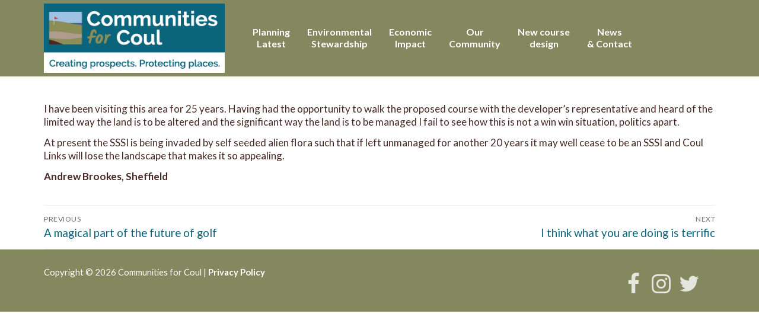

--- FILE ---
content_type: text/css
request_url: https://www.communities4coul.scot/wp-content/themes/customify/style.min.css?ver=0.4.0
body_size: 21401
content:
@charset "UTF-8";/*!
Theme Name: Customify
Theme URI: https://pressmaximum.com/customify
Author: WPCustomify
Author URI: https://pressmaximum.com
Description: Customify is fast, lightweight, responsive and super flexible multipurpose theme built with SEO, speed, and usability in mind. Unleash the power of your imagination with a true WYSIWYG Header & Footer builder (inside the WordPress Customizer) built exclusively for this theme. The theme works great with any of your favorite page builder likes Elementor, Beaver Builder, SiteOrigin, Thrive Architect, Divi, Visual Composer, etc. Combined with the Header & Footer builder, you can build any type of websites like shop, business agencies, corporate, portfolio, education, university portal, consulting, church, restaurant, medical and so on. Customify is compatible with all well-coded plugins, including major ones like WooCommerce, OrbitFox, Yoast, BuddyPress, bbPress, etc. Learn more about the theme and ready to import demo sites at https://pressmaximum.com/customify
Version: 0.4.0
License: GNU General Public License v2 or later
License URI: http://www.gnu.org/licenses/gpl-2.0.html
Text Domain: customify
Domain Path: /languages
Tested up to: 5.5.1
Requires PHP: 5.6
Tags: custom-background, custom-logo, custom-menu, featured-images, flexible-header, footer-widgets, full-width-template, sticky-post, theme-options, threaded-comments, translation-ready, one-column, two-columns, three-columns, left-sidebar, right-sidebar, e-commerce, blog
 This theme, like WordPress, is licensed under the GPL.
Use it to make something cool, have fun, and share what you've learned with others.
 Customify is based on Underscores http://underscores.me/, (C) 2012-2016 Automattic, Inc.
Underscores is distributed under the terms of the GNU GPL v2 or later.
 Normalizing styles have been helped along thanks to the fine work of
Nicolas Gallagher and Jonathan Neal http://necolas.github.io/normalize.css/
 ======
Note: Do not edit this file. If you wish to add your own CSS we strongly recommend creating your own child theme, or installing a custom CSS plugin.
======
*//*! normalize.css v7.0.0 | MIT License | github.com/necolas/normalize.css */html{line-height:1.15;-ms-text-size-adjust:100%;-webkit-text-size-adjust:100%}body{margin:0}article,aside,footer,header,nav,section{display:block}h1{font-size:2em;margin:.67em 0}figcaption,figure,main{display:block}figure{margin:1em 40px}hr{box-sizing:content-box;height:0;overflow:visible}pre{font-family:monospace,monospace;font-size:1em}a{background-color:transparent;-webkit-text-decoration-skip:objects}abbr[title]{border-bottom:none;text-decoration:underline;text-decoration:underline dotted}b,strong{font-weight:inherit}b,strong{font-weight:bolder}code,kbd,samp{font-family:monospace,monospace;font-size:1em}dfn{font-style:italic}mark{background-color:#ff0;color:#000}small{font-size:80%}sub,sup{font-size:75%;line-height:0;position:relative;vertical-align:baseline}sub{bottom:-.25em}sup{top:-.5em}audio,video{display:inline-block}audio:not([controls]){display:none;height:0}img{border-style:none}svg:not(:root){overflow:hidden}button,input,optgroup,select,textarea{font-family:sans-serif;font-size:100%;line-height:1.15;margin:0}button,input{overflow:visible}button,select{text-transform:none}[type=reset],[type=submit],button,html [type=button]{-webkit-appearance:button}[type=button]::-moz-focus-inner,[type=reset]::-moz-focus-inner,[type=submit]::-moz-focus-inner,button::-moz-focus-inner{border-style:none;padding:0}[type=button]:-moz-focusring,[type=reset]:-moz-focusring,[type=submit]:-moz-focusring,button:-moz-focusring{outline:1px dotted ButtonText}fieldset{padding:.35em .75em .625em}legend{box-sizing:border-box;color:inherit;display:table;max-width:100%;padding:0;white-space:normal}progress{display:inline-block;vertical-align:baseline}textarea{overflow:auto}[type=checkbox],[type=radio]{box-sizing:border-box;padding:0}[type=number]::-webkit-inner-spin-button,[type=number]::-webkit-outer-spin-button{height:auto}[type=search]{-webkit-appearance:textfield;outline-offset:-2px}[type=search]::-webkit-search-cancel-button,[type=search]::-webkit-search-decoration{-webkit-appearance:none}::-webkit-file-upload-button{-webkit-appearance:button;font:inherit}details,menu{display:block}summary{display:list-item}canvas{display:inline-block}template{display:none}[hidden]{display:none}[class*=customify-grid-],[class*=customify-grid_],[class~=customify-grid]{box-sizing:border-box;display:flex;flex-flow:row wrap;margin:0 -1em}[class*=customify-col-],[class*=customify-col_],[class~=customify-col]{box-sizing:border-box;padding:0 1em 0;max-width:100%}[class*=customify-col_],[class~=customify-col]{flex:1 1 0%}[class*=customify-col-]{flex:none}[class*=customify-grid-][class*=customify-col-],[class*=customify-grid-][class*=customify-col_],[class*=customify-grid-][class~=customify-col],[class*=customify-grid_][class*=customify-col-],[class*=customify-grid_][class*=customify-col_],[class*=customify-grid_][class~=customify-col],[class~=customify-grid][class*=customify-col-],[class~=customify-grid][class*=customify-col_],[class~=customify-grid][class~=customify-col]{margin:0;padding:0}[class*=customify-grid-][class*=-noGutter]{margin:0}[class*=customify-grid-][class*=-noGutter]>[class*=customify-col-],[class*=customify-grid-][class*=-noGutter]>[class~=customify-col]{padding:0}[class*=customify-grid-][class*=-noWrap]{flex-wrap:nowrap}[class*=customify-grid-][class*=-center]{justify-content:center}[class*=customify-grid-][class*=-right]{justify-content:flex-end;align-self:flex-end;margin-left:auto}[class*=customify-grid-][class*=-top]{align-items:flex-start}[class*=customify-grid-][class*=-middle]{align-items:center}[class*=customify-grid-][class*=-bottom]{align-items:flex-end}[class*=customify-grid-][class*=-reverse]{flex-direction:row-reverse}[class*=customify-grid-][class*=-column]{flex-direction:column}[class*=customify-grid-][class*=-column]>[class*=customify-col-]{flex-basis:auto}[class*=customify-grid-][class*=-column-reverse]{flex-direction:column-reverse}[class*=customify-grid-][class*=-spaceBetween]{justify-content:space-between}[class*=customify-grid-][class*=-spaceAround]{justify-content:space-around}[class*=customify-grid-][class*=-equalHeight]>[class*=customify-col-],[class*=customify-grid-][class*=-equalHeight]>[class*=customify-col_],[class*=customify-grid-][class*=-equalHeight]>[class~=customify-col]{align-self:stretch}[class*=customify-grid-][class*=-equalHeight]>[class*=customify-col-]>*,[class*=customify-grid-][class*=-equalHeight]>[class*=customify-col_]>*,[class*=customify-grid-][class*=-equalHeight]>[class~=customify-col]>*{height:100%}[class*=customify-grid-][class*=-noBottom]>[class*=customify-col-],[class*=customify-grid-][class*=-noBottom]>[class*=customify-col_],[class*=customify-grid-][class*=-noBottom]>[class~=customify-col]{padding-bottom:0}[class*=customify-col-][class*=-top]{align-self:flex-start}[class*=customify-col-][class*=-middle]{align-self:center}[class*=customify-col-][class*=-bottom]{align-self:flex-end}[class*=customify-col-][class*=-first]{order:-1}[class*=customify-col-][class*=-last]{order:1}[class*=customify-grid-1]>[class*=customify-col-],[class*=customify-grid-1]>[class*=customify-col_],[class*=customify-grid-1]>[class~=customify-col]{flex-basis:100%;max-width:100%}[class*=customify-grid-2]>[class*=customify-col-],[class*=customify-grid-2]>[class*=customify-col_],[class*=customify-grid-2]>[class~=customify-col]{flex-basis:50%;max-width:50%}[class*=customify-grid-3]>[class*=customify-col-],[class*=customify-grid-3]>[class*=customify-col_],[class*=customify-grid-3]>[class~=customify-col]{flex-basis:33.3333333333%;max-width:33.3333333333%}[class*=customify-grid-4]>[class*=customify-col-],[class*=customify-grid-4]>[class*=customify-col_],[class*=customify-grid-4]>[class~=customify-col]{flex-basis:25%;max-width:25%}[class*=customify-grid-5]>[class*=customify-col-],[class*=customify-grid-5]>[class*=customify-col_],[class*=customify-grid-5]>[class~=customify-col]{flex-basis:20%;max-width:20%}[class*=customify-grid-6]>[class*=customify-col-],[class*=customify-grid-6]>[class*=customify-col_],[class*=customify-grid-6]>[class~=customify-col]{flex-basis:16.6666666667%;max-width:16.6666666667%}[class*=customify-grid-7]>[class*=customify-col-],[class*=customify-grid-7]>[class*=customify-col_],[class*=customify-grid-7]>[class~=customify-col]{flex-basis:14.2857142857%;max-width:14.2857142857%}[class*=customify-grid-8]>[class*=customify-col-],[class*=customify-grid-8]>[class*=customify-col_],[class*=customify-grid-8]>[class~=customify-col]{flex-basis:12.5%;max-width:12.5%}[class*=customify-grid-9]>[class*=customify-col-],[class*=customify-grid-9]>[class*=customify-col_],[class*=customify-grid-9]>[class~=customify-col]{flex-basis:11.1111111111%;max-width:11.1111111111%}[class*=customify-grid-10]>[class*=customify-col-],[class*=customify-grid-10]>[class*=customify-col_],[class*=customify-grid-10]>[class~=customify-col]{flex-basis:10%;max-width:10%}[class*=customify-grid-11]>[class*=customify-col-],[class*=customify-grid-11]>[class~=customify-col]{flex-basis:9.0909090909%;max-width:9.0909090909%}[class*=customify-grid-12]>[class*=customify-col-],[class*=customify-grid-12]>[class*=customify-col_],[class*=customify-grid-12]>[class~=customify-col]{flex-basis:8.3333333333%;max-width:8.3333333333%}@media screen and (max-width:80em){[class*=_lg-1]>[class*=customify-col-],[class*=_lg-1]>[class*=customify-col_],[class*=_lg-1]>[class~=customify-col]{flex-basis:100%;max-width:100%}[class*=_lg-2]>[class*=customify-col-],[class*=_lg-2]>[class*=customify-col_],[class*=_lg-2]>[class~=customify-col]{flex-basis:50%;max-width:50%}[class*=_lg-3]>[class*=customify-col-],[class*=_lg-3]>[class*=customify-col_],[class*=_lg-3]>[class~=customify-col]{flex-basis:33.3333333333%;max-width:33.3333333333%}[class*=_lg-4]>[class*=customify-col-],[class*=_lg-4]>[class*=customify-col_],[class*=_lg-4]>[class~=customify-col]{flex-basis:25%;max-width:25%}[class*=_lg-5]>[class*=customify-col-],[class*=_lg-5]>[class*=customify-col_],[class*=_lg-5]>[class~=customify-col]{flex-basis:20%;max-width:20%}[class*=_lg-6]>[class*=customify-col-],[class*=_lg-6]>[class*=customify-col_],[class*=_lg-6]>[class~=customify-col]{flex-basis:16.6666666667%;max-width:16.6666666667%}[class*=_lg-7]>[class*=customify-col-],[class*=_lg-7]>[class*=customify-col_],[class*=_lg-7]>[class~=customify-col]{flex-basis:14.2857142857%;max-width:14.2857142857%}[class*=_lg-8]>[class*=customify-col-],[class*=_lg-8]>[class*=customify-col_],[class*=_lg-8]>[class~=customify-col]{flex-basis:12.5%;max-width:12.5%}[class*=_lg-9]>[class*=customify-col-],[class*=_lg-9]>[class*=customify-col_],[class*=_lg-9]>[class~=customify-col]{flex-basis:11.1111111111%;max-width:11.1111111111%}[class*=_lg-10]>[class*=customify-col-],[class*=_lg-10]>[class*=customify-col_],[class*=_lg-10]>[class~=customify-col]{flex-basis:10%;max-width:10%}[class*=_lg-11]>[class*=customify-col-],[class*=_lg-11]>[class~=customify-col]{flex-basis:9.0909090909%;max-width:9.0909090909%}[class*=_lg-12]>[class*=customify-col-],[class*=_lg-12]>[class*=customify-col_],[class*=_lg-12]>[class~=customify-col]{flex-basis:8.3333333333%;max-width:8.3333333333%}}@media screen and (max-width:64em){[class*=_md-1]>[class*=customify-col-],[class*=_md-1]>[class*=customify-col_],[class*=_md-1]>[class~=customify-col]{flex-basis:100%;max-width:100%}[class*=_md-2]>[class*=customify-col-],[class*=_md-2]>[class*=customify-col_],[class*=_md-2]>[class~=customify-col]{flex-basis:50%;max-width:50%}[class*=_md-3]>[class*=customify-col-],[class*=_md-3]>[class*=customify-col_],[class*=_md-3]>[class~=customify-col]{flex-basis:33.3333333333%;max-width:33.3333333333%}[class*=_md-4]>[class*=customify-col-],[class*=_md-4]>[class*=customify-col_],[class*=_md-4]>[class~=customify-col]{flex-basis:25%;max-width:25%}[class*=_md-5]>[class*=customify-col-],[class*=_md-5]>[class*=customify-col_],[class*=_md-5]>[class~=customify-col]{flex-basis:20%;max-width:20%}[class*=_md-6]>[class*=customify-col-],[class*=_md-6]>[class*=customify-col_],[class*=_md-6]>[class~=customify-col]{flex-basis:16.6666666667%;max-width:16.6666666667%}[class*=_md-7]>[class*=customify-col-],[class*=_md-7]>[class*=customify-col_],[class*=_md-7]>[class~=customify-col]{flex-basis:14.2857142857%;max-width:14.2857142857%}[class*=_md-8]>[class*=customify-col-],[class*=_md-8]>[class*=customify-col_],[class*=_md-8]>[class~=customify-col]{flex-basis:12.5%;max-width:12.5%}[class*=_md-9]>[class*=customify-col-],[class*=_md-9]>[class*=customify-col_],[class*=_md-9]>[class~=customify-col]{flex-basis:11.1111111111%;max-width:11.1111111111%}[class*=_md-10]>[class*=customify-col-],[class*=_md-10]>[class*=customify-col_],[class*=_md-10]>[class~=customify-col]{flex-basis:10%;max-width:10%}[class*=_md-11]>[class*=customify-col-],[class*=_md-11]>[class~=customify-col]{flex-basis:9.0909090909%;max-width:9.0909090909%}[class*=_md-12]>[class*=customify-col-],[class*=_md-12]>[class*=customify-col_],[class*=_md-12]>[class~=customify-col]{flex-basis:8.3333333333%;max-width:8.3333333333%}}@media screen and (max-width:48em){[class*=_sm-1]>[class*=customify-col-],[class*=_sm-1]>[class*=customify-col_],[class*=_sm-1]>[class~=customify-col]{flex-basis:100%;max-width:100%}[class*=_sm-2]>[class*=customify-col-],[class*=_sm-2]>[class*=customify-col_],[class*=_sm-2]>[class~=customify-col]{flex-basis:50%;max-width:50%}[class*=_sm-3]>[class*=customify-col-],[class*=_sm-3]>[class*=customify-col_],[class*=_sm-3]>[class~=customify-col]{flex-basis:33.3333333333%;max-width:33.3333333333%}[class*=_sm-4]>[class*=customify-col-],[class*=_sm-4]>[class*=customify-col_],[class*=_sm-4]>[class~=customify-col]{flex-basis:25%;max-width:25%}[class*=_sm-5]>[class*=customify-col-],[class*=_sm-5]>[class*=customify-col_],[class*=_sm-5]>[class~=customify-col]{flex-basis:20%;max-width:20%}[class*=_sm-6]>[class*=customify-col-],[class*=_sm-6]>[class*=customify-col_],[class*=_sm-6]>[class~=customify-col]{flex-basis:16.6666666667%;max-width:16.6666666667%}[class*=_sm-7]>[class*=customify-col-],[class*=_sm-7]>[class*=customify-col_],[class*=_sm-7]>[class~=customify-col]{flex-basis:14.2857142857%;max-width:14.2857142857%}[class*=_sm-8]>[class*=customify-col-],[class*=_sm-8]>[class*=customify-col_],[class*=_sm-8]>[class~=customify-col]{flex-basis:12.5%;max-width:12.5%}[class*=_sm-9]>[class*=customify-col-],[class*=_sm-9]>[class*=customify-col_],[class*=_sm-9]>[class~=customify-col]{flex-basis:11.1111111111%;max-width:11.1111111111%}[class*=_sm-10]>[class*=customify-col-],[class*=_sm-10]>[class*=customify-col_],[class*=_sm-10]>[class~=customify-col]{flex-basis:10%;max-width:10%}[class*=_sm-11]>[class*=customify-col-],[class*=_sm-11]>[class~=customify-col]{flex-basis:9.0909090909%;max-width:9.0909090909%}[class*=_sm-12]>[class*=customify-col-],[class*=_sm-12]>[class*=customify-col_],[class*=_sm-12]>[class~=customify-col]{flex-basis:8.3333333333%;max-width:8.3333333333%}}@media screen and (max-width:35.5em){[class*=_xs-1]>[class*=customify-col-],[class*=_xs-1]>[class*=customify-col_],[class*=_xs-1]>[class~=customify-col]{flex-basis:100%;max-width:100%}[class*=_xs-2]>[class*=customify-col-],[class*=_xs-2]>[class*=customify-col_],[class*=_xs-2]>[class~=customify-col]{flex-basis:50%;max-width:50%}[class*=_xs-3]>[class*=customify-col-],[class*=_xs-3]>[class*=customify-col_],[class*=_xs-3]>[class~=customify-col]{flex-basis:33.3333333333%;max-width:33.3333333333%}[class*=_xs-4]>[class*=customify-col-],[class*=_xs-4]>[class*=customify-col_],[class*=_xs-4]>[class~=customify-col]{flex-basis:25%;max-width:25%}[class*=_xs-5]>[class*=customify-col-],[class*=_xs-5]>[class*=customify-col_],[class*=_xs-5]>[class~=customify-col]{flex-basis:20%;max-width:20%}[class*=_xs-6]>[class*=customify-col-],[class*=_xs-6]>[class*=customify-col_],[class*=_xs-6]>[class~=customify-col]{flex-basis:16.6666666667%;max-width:16.6666666667%}[class*=_xs-7]>[class*=customify-col-],[class*=_xs-7]>[class*=customify-col_],[class*=_xs-7]>[class~=customify-col]{flex-basis:14.2857142857%;max-width:14.2857142857%}[class*=_xs-8]>[class*=customify-col-],[class*=_xs-8]>[class*=customify-col_],[class*=_xs-8]>[class~=customify-col]{flex-basis:12.5%;max-width:12.5%}[class*=_xs-9]>[class*=customify-col-],[class*=_xs-9]>[class*=customify-col_],[class*=_xs-9]>[class~=customify-col]{flex-basis:11.1111111111%;max-width:11.1111111111%}[class*=_xs-10]>[class*=customify-col-],[class*=_xs-10]>[class*=customify-col_],[class*=_xs-10]>[class~=customify-col]{flex-basis:10%;max-width:10%}[class*=_xs-11]>[class*=customify-col-],[class*=_xs-11]>[class~=customify-col]{flex-basis:9.0909090909%;max-width:9.0909090909%}[class*=_xs-12]>[class*=customify-col-],[class*=_xs-12]>[class*=customify-col_],[class*=_xs-12]>[class~=customify-col]{flex-basis:8.3333333333%;max-width:8.3333333333%}}[class*=customify-grid-]>[class*=customify-col-1],[class*=customify-grid_]>[class*=customify-col-1],[class~=customify-grid]>[class*=customify-col-1]{flex-basis:8.3333333333%;max-width:8.3333333333%}[class*=customify-grid-]>[class*=customify-col-2],[class*=customify-grid_]>[class*=customify-col-2],[class~=customify-grid]>[class*=customify-col-2]{flex-basis:16.6666666667%;max-width:16.6666666667%}[class*=customify-grid-]>[class*=customify-col-3],[class*=customify-grid_]>[class*=customify-col-3],[class~=customify-grid]>[class*=customify-col-3]{flex-basis:25%;max-width:25%}[class*=customify-grid-]>[class*=customify-col-4],[class*=customify-grid_]>[class*=customify-col-4],[class~=customify-grid]>[class*=customify-col-4]{flex-basis:33.3333333333%;max-width:33.3333333333%}[class*=customify-grid-]>[class*=customify-col-5],[class*=customify-grid_]>[class*=customify-col-5],[class~=customify-grid]>[class*=customify-col-5]{flex-basis:41.6666666667%;max-width:41.6666666667%}[class*=customify-grid-]>[class*=customify-col-6],[class*=customify-grid_]>[class*=customify-col-6],[class~=customify-grid]>[class*=customify-col-6]{flex-basis:50%;max-width:50%}[class*=customify-grid-]>[class*=customify-col-7],[class*=customify-grid_]>[class*=customify-col-7],[class~=customify-grid]>[class*=customify-col-7]{flex-basis:58.3333333333%;max-width:58.3333333333%}[class*=customify-grid-]>[class*=customify-col-8],[class*=customify-grid_]>[class*=customify-col-8],[class~=customify-grid]>[class*=customify-col-8]{flex-basis:66.6666666667%;max-width:66.6666666667%}[class*=customify-grid-]>[class*=customify-col-9],[class*=customify-grid_]>[class*=customify-col-9],[class~=customify-grid]>[class*=customify-col-9]{flex-basis:75%;max-width:75%}[class*=customify-grid-]>[class*=customify-col-10],[class*=customify-grid_]>[class*=customify-col-10],[class~=customify-grid]>[class*=customify-col-10]{flex-basis:83.3333333333%;max-width:83.3333333333%}[class*=customify-grid-]>[class*=customify-col-11],[class*=customify-grid_]>[class*=customify-col-11],[class~=customify-grid]>[class*=customify-col-11]{flex-basis:91.6666666667%;max-width:91.6666666667%}[class*=customify-grid-]>[class*=customify-col-12],[class*=customify-grid_]>[class*=customify-col-12],[class~=customify-grid]>[class*=customify-col-12]{flex-basis:100%;max-width:100%}[class*=customify-grid-]>[data-push-left*=off-0],[class*=customify-grid_]>[data-push-left*=off-0],[class~=customify-grid]>[data-push-left*=off-0]{margin-left:0}[class*=customify-grid-]>[data-push-left*=off-1],[class*=customify-grid_]>[data-push-left*=off-1],[class~=customify-grid]>[data-push-left*=off-1]{margin-left:8.3333333333%}[class*=customify-grid-]>[data-push-left*=off-2],[class*=customify-grid_]>[data-push-left*=off-2],[class~=customify-grid]>[data-push-left*=off-2]{margin-left:16.6666666667%}[class*=customify-grid-]>[data-push-left*=off-3],[class*=customify-grid_]>[data-push-left*=off-3],[class~=customify-grid]>[data-push-left*=off-3]{margin-left:25%}[class*=customify-grid-]>[data-push-left*=off-4],[class*=customify-grid_]>[data-push-left*=off-4],[class~=customify-grid]>[data-push-left*=off-4]{margin-left:33.3333333333%}[class*=customify-grid-]>[data-push-left*=off-5],[class*=customify-grid_]>[data-push-left*=off-5],[class~=customify-grid]>[data-push-left*=off-5]{margin-left:41.6666666667%}[class*=customify-grid-]>[data-push-left*=off-6],[class*=customify-grid_]>[data-push-left*=off-6],[class~=customify-grid]>[data-push-left*=off-6]{margin-left:50%}[class*=customify-grid-]>[data-push-left*=off-7],[class*=customify-grid_]>[data-push-left*=off-7],[class~=customify-grid]>[data-push-left*=off-7]{margin-left:58.3333333333%}[class*=customify-grid-]>[data-push-left*=off-8],[class*=customify-grid_]>[data-push-left*=off-8],[class~=customify-grid]>[data-push-left*=off-8]{margin-left:66.6666666667%}[class*=customify-grid-]>[data-push-left*=off-9],[class*=customify-grid_]>[data-push-left*=off-9],[class~=customify-grid]>[data-push-left*=off-9]{margin-left:75%}[class*=customify-grid-]>[data-push-left*=off-10],[class*=customify-grid_]>[data-push-left*=off-10],[class~=customify-grid]>[data-push-left*=off-10]{margin-left:83.3333333333%}[class*=customify-grid-]>[data-push-left*=off-11],[class*=customify-grid_]>[data-push-left*=off-11],[class~=customify-grid]>[data-push-left*=off-11]{margin-left:91.6666666667%}[class*=customify-grid-]>[data-push-right*=off-0],[class*=customify-grid_]>[data-push-right*=off-0],[class~=customify-grid]>[data-push-right*=off-0]{margin-right:0}[class*=customify-grid-]>[data-push-right*=off-1],[class*=customify-grid_]>[data-push-right*=off-1],[class~=customify-grid]>[data-push-right*=off-1]{margin-right:8.3333333333%}[class*=customify-grid-]>[data-push-right*=off-2],[class*=customify-grid_]>[data-push-right*=off-2],[class~=customify-grid]>[data-push-right*=off-2]{margin-right:16.6666666667%}[class*=customify-grid-]>[data-push-right*=off-3],[class*=customify-grid_]>[data-push-right*=off-3],[class~=customify-grid]>[data-push-right*=off-3]{margin-right:25%}[class*=customify-grid-]>[data-push-right*=off-4],[class*=customify-grid_]>[data-push-right*=off-4],[class~=customify-grid]>[data-push-right*=off-4]{margin-right:33.3333333333%}[class*=customify-grid-]>[data-push-right*=off-5],[class*=customify-grid_]>[data-push-right*=off-5],[class~=customify-grid]>[data-push-right*=off-5]{margin-right:41.6666666667%}[class*=customify-grid-]>[data-push-right*=off-6],[class*=customify-grid_]>[data-push-right*=off-6],[class~=customify-grid]>[data-push-right*=off-6]{margin-right:50%}[class*=customify-grid-]>[data-push-right*=off-7],[class*=customify-grid_]>[data-push-right*=off-7],[class~=customify-grid]>[data-push-right*=off-7]{margin-right:58.3333333333%}[class*=customify-grid-]>[data-push-right*=off-8],[class*=customify-grid_]>[data-push-right*=off-8],[class~=customify-grid]>[data-push-right*=off-8]{margin-right:66.6666666667%}[class*=customify-grid-]>[data-push-right*=off-9],[class*=customify-grid_]>[data-push-right*=off-9],[class~=customify-grid]>[data-push-right*=off-9]{margin-right:75%}[class*=customify-grid-]>[data-push-right*=off-10],[class*=customify-grid_]>[data-push-right*=off-10],[class~=customify-grid]>[data-push-right*=off-10]{margin-right:83.3333333333%}[class*=customify-grid-]>[data-push-right*=off-11],[class*=customify-grid_]>[data-push-right*=off-11],[class~=customify-grid]>[data-push-right*=off-11]{margin-right:91.6666666667%}@media screen and (max-width:80em){[class*=customify-grid-]>[class*=_lg-1],[class*=customify-grid_]>[class*=_lg-1],[class~=customify-grid]>[class*=_lg-1]{flex-basis:8.3333333333%;max-width:8.3333333333%}[class*=customify-grid-]>[class*=_lg-2],[class*=customify-grid_]>[class*=_lg-2],[class~=customify-grid]>[class*=_lg-2]{flex-basis:16.6666666667%;max-width:16.6666666667%}[class*=customify-grid-]>[class*=_lg-3],[class*=customify-grid_]>[class*=_lg-3],[class~=customify-grid]>[class*=_lg-3]{flex-basis:25%;max-width:25%}[class*=customify-grid-]>[class*=_lg-4],[class*=customify-grid_]>[class*=_lg-4],[class~=customify-grid]>[class*=_lg-4]{flex-basis:33.3333333333%;max-width:33.3333333333%}[class*=customify-grid-]>[class*=_lg-5],[class*=customify-grid_]>[class*=_lg-5],[class~=customify-grid]>[class*=_lg-5]{flex-basis:41.6666666667%;max-width:41.6666666667%}[class*=customify-grid-]>[class*=_lg-6],[class*=customify-grid_]>[class*=_lg-6],[class~=customify-grid]>[class*=_lg-6]{flex-basis:50%;max-width:50%}[class*=customify-grid-]>[class*=_lg-7],[class*=customify-grid_]>[class*=_lg-7],[class~=customify-grid]>[class*=_lg-7]{flex-basis:58.3333333333%;max-width:58.3333333333%}[class*=customify-grid-]>[class*=_lg-8],[class*=customify-grid_]>[class*=_lg-8],[class~=customify-grid]>[class*=_lg-8]{flex-basis:66.6666666667%;max-width:66.6666666667%}[class*=customify-grid-]>[class*=_lg-9],[class*=customify-grid_]>[class*=_lg-9],[class~=customify-grid]>[class*=_lg-9]{flex-basis:75%;max-width:75%}[class*=customify-grid-]>[class*=_lg-10],[class*=customify-grid_]>[class*=_lg-10],[class~=customify-grid]>[class*=_lg-10]{flex-basis:83.3333333333%;max-width:83.3333333333%}[class*=customify-grid-]>[class*=_lg-11],[class*=customify-grid_]>[class*=_lg-11],[class~=customify-grid]>[class*=_lg-11]{flex-basis:91.6666666667%;max-width:91.6666666667%}[class*=customify-grid-]>[class*=_lg-12],[class*=customify-grid_]>[class*=_lg-12],[class~=customify-grid]>[class*=_lg-12]{flex-basis:100%;max-width:100%}[class*=customify-grid-]>[data-push-left*=_lg-0],[class*=customify-grid_]>[data-push-left*=_lg-0],[class~=customify-grid]>[data-push-left*=_lg-0]{margin-left:0}[class*=customify-grid-]>[data-push-left*=_lg-1],[class*=customify-grid_]>[data-push-left*=_lg-1],[class~=customify-grid]>[data-push-left*=_lg-1]{margin-left:8.3333333333%}[class*=customify-grid-]>[data-push-left*=_lg-2],[class*=customify-grid_]>[data-push-left*=_lg-2],[class~=customify-grid]>[data-push-left*=_lg-2]{margin-left:16.6666666667%}[class*=customify-grid-]>[data-push-left*=_lg-3],[class*=customify-grid_]>[data-push-left*=_lg-3],[class~=customify-grid]>[data-push-left*=_lg-3]{margin-left:25%}[class*=customify-grid-]>[data-push-left*=_lg-4],[class*=customify-grid_]>[data-push-left*=_lg-4],[class~=customify-grid]>[data-push-left*=_lg-4]{margin-left:33.3333333333%}[class*=customify-grid-]>[data-push-left*=_lg-5],[class*=customify-grid_]>[data-push-left*=_lg-5],[class~=customify-grid]>[data-push-left*=_lg-5]{margin-left:41.6666666667%}[class*=customify-grid-]>[data-push-left*=_lg-6],[class*=customify-grid_]>[data-push-left*=_lg-6],[class~=customify-grid]>[data-push-left*=_lg-6]{margin-left:50%}[class*=customify-grid-]>[data-push-left*=_lg-7],[class*=customify-grid_]>[data-push-left*=_lg-7],[class~=customify-grid]>[data-push-left*=_lg-7]{margin-left:58.3333333333%}[class*=customify-grid-]>[data-push-left*=_lg-8],[class*=customify-grid_]>[data-push-left*=_lg-8],[class~=customify-grid]>[data-push-left*=_lg-8]{margin-left:66.6666666667%}[class*=customify-grid-]>[data-push-left*=_lg-9],[class*=customify-grid_]>[data-push-left*=_lg-9],[class~=customify-grid]>[data-push-left*=_lg-9]{margin-left:75%}[class*=customify-grid-]>[data-push-left*=_lg-10],[class*=customify-grid_]>[data-push-left*=_lg-10],[class~=customify-grid]>[data-push-left*=_lg-10]{margin-left:83.3333333333%}[class*=customify-grid-]>[data-push-left*=_lg-11],[class*=customify-grid_]>[data-push-left*=_lg-11],[class~=customify-grid]>[data-push-left*=_lg-11]{margin-left:91.6666666667%}[class*=customify-grid-]>[data-push-right*=_lg-0],[class*=customify-grid_]>[data-push-right*=_lg-0],[class~=customify-grid]>[data-push-right*=_lg-0]{margin-right:0}[class*=customify-grid-]>[data-push-right*=_lg-1],[class*=customify-grid_]>[data-push-right*=_lg-1],[class~=customify-grid]>[data-push-right*=_lg-1]{margin-right:8.3333333333%}[class*=customify-grid-]>[data-push-right*=_lg-2],[class*=customify-grid_]>[data-push-right*=_lg-2],[class~=customify-grid]>[data-push-right*=_lg-2]{margin-right:16.6666666667%}[class*=customify-grid-]>[data-push-right*=_lg-3],[class*=customify-grid_]>[data-push-right*=_lg-3],[class~=customify-grid]>[data-push-right*=_lg-3]{margin-right:25%}[class*=customify-grid-]>[data-push-right*=_lg-4],[class*=customify-grid_]>[data-push-right*=_lg-4],[class~=customify-grid]>[data-push-right*=_lg-4]{margin-right:33.3333333333%}[class*=customify-grid-]>[data-push-right*=_lg-5],[class*=customify-grid_]>[data-push-right*=_lg-5],[class~=customify-grid]>[data-push-right*=_lg-5]{margin-right:41.6666666667%}[class*=customify-grid-]>[data-push-right*=_lg-6],[class*=customify-grid_]>[data-push-right*=_lg-6],[class~=customify-grid]>[data-push-right*=_lg-6]{margin-right:50%}[class*=customify-grid-]>[data-push-right*=_lg-7],[class*=customify-grid_]>[data-push-right*=_lg-7],[class~=customify-grid]>[data-push-right*=_lg-7]{margin-right:58.3333333333%}[class*=customify-grid-]>[data-push-right*=_lg-8],[class*=customify-grid_]>[data-push-right*=_lg-8],[class~=customify-grid]>[data-push-right*=_lg-8]{margin-right:66.6666666667%}[class*=customify-grid-]>[data-push-right*=_lg-9],[class*=customify-grid_]>[data-push-right*=_lg-9],[class~=customify-grid]>[data-push-right*=_lg-9]{margin-right:75%}[class*=customify-grid-]>[data-push-right*=_lg-10],[class*=customify-grid_]>[data-push-right*=_lg-10],[class~=customify-grid]>[data-push-right*=_lg-10]{margin-right:83.3333333333%}[class*=customify-grid-]>[data-push-right*=_lg-11],[class*=customify-grid_]>[data-push-right*=_lg-11],[class~=customify-grid]>[data-push-right*=_lg-11]{margin-right:91.6666666667%}[class*=customify-grid-] [class*=_lg-first],[class*=customify-grid_] [class*=_lg-first],[class~=customify-grid] [class*=_lg-first]{order:-1}[class*=customify-grid-] [class*=_lg-last],[class*=customify-grid_] [class*=_lg-last],[class~=customify-grid] [class*=_lg-last]{order:1}}@media screen and (max-width:64em){[class*=customify-grid-]>[class*=_md-1],[class*=customify-grid_]>[class*=_md-1],[class~=customify-grid]>[class*=_md-1]{flex-basis:8.3333333333%;max-width:8.3333333333%}[class*=customify-grid-]>[class*=_md-2],[class*=customify-grid_]>[class*=_md-2],[class~=customify-grid]>[class*=_md-2]{flex-basis:16.6666666667%;max-width:16.6666666667%}[class*=customify-grid-]>[class*=_md-3],[class*=customify-grid_]>[class*=_md-3],[class~=customify-grid]>[class*=_md-3]{flex-basis:25%;max-width:25%}[class*=customify-grid-]>[class*=_md-4],[class*=customify-grid_]>[class*=_md-4],[class~=customify-grid]>[class*=_md-4]{flex-basis:33.3333333333%;max-width:33.3333333333%}[class*=customify-grid-]>[class*=_md-5],[class*=customify-grid_]>[class*=_md-5],[class~=customify-grid]>[class*=_md-5]{flex-basis:41.6666666667%;max-width:41.6666666667%}[class*=customify-grid-]>[class*=_md-6],[class*=customify-grid_]>[class*=_md-6],[class~=customify-grid]>[class*=_md-6]{flex-basis:50%;max-width:50%}[class*=customify-grid-]>[class*=_md-7],[class*=customify-grid_]>[class*=_md-7],[class~=customify-grid]>[class*=_md-7]{flex-basis:58.3333333333%;max-width:58.3333333333%}[class*=customify-grid-]>[class*=_md-8],[class*=customify-grid_]>[class*=_md-8],[class~=customify-grid]>[class*=_md-8]{flex-basis:66.6666666667%;max-width:66.6666666667%}[class*=customify-grid-]>[class*=_md-9],[class*=customify-grid_]>[class*=_md-9],[class~=customify-grid]>[class*=_md-9]{flex-basis:75%;max-width:75%}[class*=customify-grid-]>[class*=_md-10],[class*=customify-grid_]>[class*=_md-10],[class~=customify-grid]>[class*=_md-10]{flex-basis:83.3333333333%;max-width:83.3333333333%}[class*=customify-grid-]>[class*=_md-11],[class*=customify-grid_]>[class*=_md-11],[class~=customify-grid]>[class*=_md-11]{flex-basis:91.6666666667%;max-width:91.6666666667%}[class*=customify-grid-]>[class*=_md-12],[class*=customify-grid_]>[class*=_md-12],[class~=customify-grid]>[class*=_md-12]{flex-basis:100%;max-width:100%}[class*=customify-grid-]>[data-push-left*=_md-0],[class*=customify-grid_]>[data-push-left*=_md-0],[class~=customify-grid]>[data-push-left*=_md-0]{margin-left:0}[class*=customify-grid-]>[data-push-left*=_md-1],[class*=customify-grid_]>[data-push-left*=_md-1],[class~=customify-grid]>[data-push-left*=_md-1]{margin-left:8.3333333333%}[class*=customify-grid-]>[data-push-left*=_md-2],[class*=customify-grid_]>[data-push-left*=_md-2],[class~=customify-grid]>[data-push-left*=_md-2]{margin-left:16.6666666667%}[class*=customify-grid-]>[data-push-left*=_md-3],[class*=customify-grid_]>[data-push-left*=_md-3],[class~=customify-grid]>[data-push-left*=_md-3]{margin-left:25%}[class*=customify-grid-]>[data-push-left*=_md-4],[class*=customify-grid_]>[data-push-left*=_md-4],[class~=customify-grid]>[data-push-left*=_md-4]{margin-left:33.3333333333%}[class*=customify-grid-]>[data-push-left*=_md-5],[class*=customify-grid_]>[data-push-left*=_md-5],[class~=customify-grid]>[data-push-left*=_md-5]{margin-left:41.6666666667%}[class*=customify-grid-]>[data-push-left*=_md-6],[class*=customify-grid_]>[data-push-left*=_md-6],[class~=customify-grid]>[data-push-left*=_md-6]{margin-left:50%}[class*=customify-grid-]>[data-push-left*=_md-7],[class*=customify-grid_]>[data-push-left*=_md-7],[class~=customify-grid]>[data-push-left*=_md-7]{margin-left:58.3333333333%}[class*=customify-grid-]>[data-push-left*=_md-8],[class*=customify-grid_]>[data-push-left*=_md-8],[class~=customify-grid]>[data-push-left*=_md-8]{margin-left:66.6666666667%}[class*=customify-grid-]>[data-push-left*=_md-9],[class*=customify-grid_]>[data-push-left*=_md-9],[class~=customify-grid]>[data-push-left*=_md-9]{margin-left:75%}[class*=customify-grid-]>[data-push-left*=_md-10],[class*=customify-grid_]>[data-push-left*=_md-10],[class~=customify-grid]>[data-push-left*=_md-10]{margin-left:83.3333333333%}[class*=customify-grid-]>[data-push-left*=_md-11],[class*=customify-grid_]>[data-push-left*=_md-11],[class~=customify-grid]>[data-push-left*=_md-11]{margin-left:91.6666666667%}[class*=customify-grid-]>[data-push-right*=_md-0],[class*=customify-grid_]>[data-push-right*=_md-0],[class~=customify-grid]>[data-push-right*=_md-0]{margin-right:0}[class*=customify-grid-]>[data-push-right*=_md-1],[class*=customify-grid_]>[data-push-right*=_md-1],[class~=customify-grid]>[data-push-right*=_md-1]{margin-right:8.3333333333%}[class*=customify-grid-]>[data-push-right*=_md-2],[class*=customify-grid_]>[data-push-right*=_md-2],[class~=customify-grid]>[data-push-right*=_md-2]{margin-right:16.6666666667%}[class*=customify-grid-]>[data-push-right*=_md-3],[class*=customify-grid_]>[data-push-right*=_md-3],[class~=customify-grid]>[data-push-right*=_md-3]{margin-right:25%}[class*=customify-grid-]>[data-push-right*=_md-4],[class*=customify-grid_]>[data-push-right*=_md-4],[class~=customify-grid]>[data-push-right*=_md-4]{margin-right:33.3333333333%}[class*=customify-grid-]>[data-push-right*=_md-5],[class*=customify-grid_]>[data-push-right*=_md-5],[class~=customify-grid]>[data-push-right*=_md-5]{margin-right:41.6666666667%}[class*=customify-grid-]>[data-push-right*=_md-6],[class*=customify-grid_]>[data-push-right*=_md-6],[class~=customify-grid]>[data-push-right*=_md-6]{margin-right:50%}[class*=customify-grid-]>[data-push-right*=_md-7],[class*=customify-grid_]>[data-push-right*=_md-7],[class~=customify-grid]>[data-push-right*=_md-7]{margin-right:58.3333333333%}[class*=customify-grid-]>[data-push-right*=_md-8],[class*=customify-grid_]>[data-push-right*=_md-8],[class~=customify-grid]>[data-push-right*=_md-8]{margin-right:66.6666666667%}[class*=customify-grid-]>[data-push-right*=_md-9],[class*=customify-grid_]>[data-push-right*=_md-9],[class~=customify-grid]>[data-push-right*=_md-9]{margin-right:75%}[class*=customify-grid-]>[data-push-right*=_md-10],[class*=customify-grid_]>[data-push-right*=_md-10],[class~=customify-grid]>[data-push-right*=_md-10]{margin-right:83.3333333333%}[class*=customify-grid-]>[data-push-right*=_md-11],[class*=customify-grid_]>[data-push-right*=_md-11],[class~=customify-grid]>[data-push-right*=_md-11]{margin-right:91.6666666667%}[class*=customify-grid-] [class*=_md-first],[class*=customify-grid_] [class*=_md-first],[class~=customify-grid] [class*=_md-first]{order:-1}[class*=customify-grid-] [class*=_md-last],[class*=customify-grid_] [class*=_md-last],[class~=customify-grid] [class*=_md-last]{order:1}}@media screen and (max-width:48em){[class*=customify-grid-]>[class*=_sm-1],[class*=customify-grid_]>[class*=_sm-1],[class~=customify-grid]>[class*=_sm-1]{flex-basis:8.3333333333%;max-width:8.3333333333%}[class*=customify-grid-]>[class*=_sm-2],[class*=customify-grid_]>[class*=_sm-2],[class~=customify-grid]>[class*=_sm-2]{flex-basis:16.6666666667%;max-width:16.6666666667%}[class*=customify-grid-]>[class*=_sm-3],[class*=customify-grid_]>[class*=_sm-3],[class~=customify-grid]>[class*=_sm-3]{flex-basis:25%;max-width:25%}[class*=customify-grid-]>[class*=_sm-4],[class*=customify-grid_]>[class*=_sm-4],[class~=customify-grid]>[class*=_sm-4]{flex-basis:33.3333333333%;max-width:33.3333333333%}[class*=customify-grid-]>[class*=_sm-5],[class*=customify-grid_]>[class*=_sm-5],[class~=customify-grid]>[class*=_sm-5]{flex-basis:41.6666666667%;max-width:41.6666666667%}[class*=customify-grid-]>[class*=_sm-6],[class*=customify-grid_]>[class*=_sm-6],[class~=customify-grid]>[class*=_sm-6]{flex-basis:50%;max-width:50%}[class*=customify-grid-]>[class*=_sm-7],[class*=customify-grid_]>[class*=_sm-7],[class~=customify-grid]>[class*=_sm-7]{flex-basis:58.3333333333%;max-width:58.3333333333%}[class*=customify-grid-]>[class*=_sm-8],[class*=customify-grid_]>[class*=_sm-8],[class~=customify-grid]>[class*=_sm-8]{flex-basis:66.6666666667%;max-width:66.6666666667%}[class*=customify-grid-]>[class*=_sm-9],[class*=customify-grid_]>[class*=_sm-9],[class~=customify-grid]>[class*=_sm-9]{flex-basis:75%;max-width:75%}[class*=customify-grid-]>[class*=_sm-10],[class*=customify-grid_]>[class*=_sm-10],[class~=customify-grid]>[class*=_sm-10]{flex-basis:83.3333333333%;max-width:83.3333333333%}[class*=customify-grid-]>[class*=_sm-11],[class*=customify-grid_]>[class*=_sm-11],[class~=customify-grid]>[class*=_sm-11]{flex-basis:91.6666666667%;max-width:91.6666666667%}[class*=customify-grid-]>[class*=_sm-12],[class*=customify-grid_]>[class*=_sm-12],[class~=customify-grid]>[class*=_sm-12]{flex-basis:100%;max-width:100%}[class*=customify-grid-]>[data-push-left*=_sm-0],[class*=customify-grid_]>[data-push-left*=_sm-0],[class~=customify-grid]>[data-push-left*=_sm-0]{margin-left:0}[class*=customify-grid-]>[data-push-left*=_sm-1],[class*=customify-grid_]>[data-push-left*=_sm-1],[class~=customify-grid]>[data-push-left*=_sm-1]{margin-left:8.3333333333%}[class*=customify-grid-]>[data-push-left*=_sm-2],[class*=customify-grid_]>[data-push-left*=_sm-2],[class~=customify-grid]>[data-push-left*=_sm-2]{margin-left:16.6666666667%}[class*=customify-grid-]>[data-push-left*=_sm-3],[class*=customify-grid_]>[data-push-left*=_sm-3],[class~=customify-grid]>[data-push-left*=_sm-3]{margin-left:25%}[class*=customify-grid-]>[data-push-left*=_sm-4],[class*=customify-grid_]>[data-push-left*=_sm-4],[class~=customify-grid]>[data-push-left*=_sm-4]{margin-left:33.3333333333%}[class*=customify-grid-]>[data-push-left*=_sm-5],[class*=customify-grid_]>[data-push-left*=_sm-5],[class~=customify-grid]>[data-push-left*=_sm-5]{margin-left:41.6666666667%}[class*=customify-grid-]>[data-push-left*=_sm-6],[class*=customify-grid_]>[data-push-left*=_sm-6],[class~=customify-grid]>[data-push-left*=_sm-6]{margin-left:50%}[class*=customify-grid-]>[data-push-left*=_sm-7],[class*=customify-grid_]>[data-push-left*=_sm-7],[class~=customify-grid]>[data-push-left*=_sm-7]{margin-left:58.3333333333%}[class*=customify-grid-]>[data-push-left*=_sm-8],[class*=customify-grid_]>[data-push-left*=_sm-8],[class~=customify-grid]>[data-push-left*=_sm-8]{margin-left:66.6666666667%}[class*=customify-grid-]>[data-push-left*=_sm-9],[class*=customify-grid_]>[data-push-left*=_sm-9],[class~=customify-grid]>[data-push-left*=_sm-9]{margin-left:75%}[class*=customify-grid-]>[data-push-left*=_sm-10],[class*=customify-grid_]>[data-push-left*=_sm-10],[class~=customify-grid]>[data-push-left*=_sm-10]{margin-left:83.3333333333%}[class*=customify-grid-]>[data-push-left*=_sm-11],[class*=customify-grid_]>[data-push-left*=_sm-11],[class~=customify-grid]>[data-push-left*=_sm-11]{margin-left:91.6666666667%}[class*=customify-grid-]>[data-push-right*=_sm-0],[class*=customify-grid_]>[data-push-right*=_sm-0],[class~=customify-grid]>[data-push-right*=_sm-0]{margin-right:0}[class*=customify-grid-]>[data-push-right*=_sm-1],[class*=customify-grid_]>[data-push-right*=_sm-1],[class~=customify-grid]>[data-push-right*=_sm-1]{margin-right:8.3333333333%}[class*=customify-grid-]>[data-push-right*=_sm-2],[class*=customify-grid_]>[data-push-right*=_sm-2],[class~=customify-grid]>[data-push-right*=_sm-2]{margin-right:16.6666666667%}[class*=customify-grid-]>[data-push-right*=_sm-3],[class*=customify-grid_]>[data-push-right*=_sm-3],[class~=customify-grid]>[data-push-right*=_sm-3]{margin-right:25%}[class*=customify-grid-]>[data-push-right*=_sm-4],[class*=customify-grid_]>[data-push-right*=_sm-4],[class~=customify-grid]>[data-push-right*=_sm-4]{margin-right:33.3333333333%}[class*=customify-grid-]>[data-push-right*=_sm-5],[class*=customify-grid_]>[data-push-right*=_sm-5],[class~=customify-grid]>[data-push-right*=_sm-5]{margin-right:41.6666666667%}[class*=customify-grid-]>[data-push-right*=_sm-6],[class*=customify-grid_]>[data-push-right*=_sm-6],[class~=customify-grid]>[data-push-right*=_sm-6]{margin-right:50%}[class*=customify-grid-]>[data-push-right*=_sm-7],[class*=customify-grid_]>[data-push-right*=_sm-7],[class~=customify-grid]>[data-push-right*=_sm-7]{margin-right:58.3333333333%}[class*=customify-grid-]>[data-push-right*=_sm-8],[class*=customify-grid_]>[data-push-right*=_sm-8],[class~=customify-grid]>[data-push-right*=_sm-8]{margin-right:66.6666666667%}[class*=customify-grid-]>[data-push-right*=_sm-9],[class*=customify-grid_]>[data-push-right*=_sm-9],[class~=customify-grid]>[data-push-right*=_sm-9]{margin-right:75%}[class*=customify-grid-]>[data-push-right*=_sm-10],[class*=customify-grid_]>[data-push-right*=_sm-10],[class~=customify-grid]>[data-push-right*=_sm-10]{margin-right:83.3333333333%}[class*=customify-grid-]>[data-push-right*=_sm-11],[class*=customify-grid_]>[data-push-right*=_sm-11],[class~=customify-grid]>[data-push-right*=_sm-11]{margin-right:91.6666666667%}[class*=customify-grid-] [class*=_sm-first],[class*=customify-grid_] [class*=_sm-first],[class~=customify-grid] [class*=_sm-first]{order:-1}[class*=customify-grid-] [class*=_sm-last],[class*=customify-grid_] [class*=_sm-last],[class~=customify-grid] [class*=_sm-last]{order:1}}@media screen and (max-width:35.5em){[class*=customify-grid-]>[class*=_xs-1],[class*=customify-grid_]>[class*=_xs-1],[class~=customify-grid]>[class*=_xs-1]{flex-basis:8.3333333333%;max-width:8.3333333333%}[class*=customify-grid-]>[class*=_xs-2],[class*=customify-grid_]>[class*=_xs-2],[class~=customify-grid]>[class*=_xs-2]{flex-basis:16.6666666667%;max-width:16.6666666667%}[class*=customify-grid-]>[class*=_xs-3],[class*=customify-grid_]>[class*=_xs-3],[class~=customify-grid]>[class*=_xs-3]{flex-basis:25%;max-width:25%}[class*=customify-grid-]>[class*=_xs-4],[class*=customify-grid_]>[class*=_xs-4],[class~=customify-grid]>[class*=_xs-4]{flex-basis:33.3333333333%;max-width:33.3333333333%}[class*=customify-grid-]>[class*=_xs-5],[class*=customify-grid_]>[class*=_xs-5],[class~=customify-grid]>[class*=_xs-5]{flex-basis:41.6666666667%;max-width:41.6666666667%}[class*=customify-grid-]>[class*=_xs-6],[class*=customify-grid_]>[class*=_xs-6],[class~=customify-grid]>[class*=_xs-6]{flex-basis:50%;max-width:50%}[class*=customify-grid-]>[class*=_xs-7],[class*=customify-grid_]>[class*=_xs-7],[class~=customify-grid]>[class*=_xs-7]{flex-basis:58.3333333333%;max-width:58.3333333333%}[class*=customify-grid-]>[class*=_xs-8],[class*=customify-grid_]>[class*=_xs-8],[class~=customify-grid]>[class*=_xs-8]{flex-basis:66.6666666667%;max-width:66.6666666667%}[class*=customify-grid-]>[class*=_xs-9],[class*=customify-grid_]>[class*=_xs-9],[class~=customify-grid]>[class*=_xs-9]{flex-basis:75%;max-width:75%}[class*=customify-grid-]>[class*=_xs-10],[class*=customify-grid_]>[class*=_xs-10],[class~=customify-grid]>[class*=_xs-10]{flex-basis:83.3333333333%;max-width:83.3333333333%}[class*=customify-grid-]>[class*=_xs-11],[class*=customify-grid_]>[class*=_xs-11],[class~=customify-grid]>[class*=_xs-11]{flex-basis:91.6666666667%;max-width:91.6666666667%}[class*=customify-grid-]>[class*=_xs-12],[class*=customify-grid_]>[class*=_xs-12],[class~=customify-grid]>[class*=_xs-12]{flex-basis:100%;max-width:100%}[class*=customify-grid-]>[data-push-left*=_xs-0],[class*=customify-grid_]>[data-push-left*=_xs-0],[class~=customify-grid]>[data-push-left*=_xs-0]{margin-left:0}[class*=customify-grid-]>[data-push-left*=_xs-1],[class*=customify-grid_]>[data-push-left*=_xs-1],[class~=customify-grid]>[data-push-left*=_xs-1]{margin-left:8.3333333333%}[class*=customify-grid-]>[data-push-left*=_xs-2],[class*=customify-grid_]>[data-push-left*=_xs-2],[class~=customify-grid]>[data-push-left*=_xs-2]{margin-left:16.6666666667%}[class*=customify-grid-]>[data-push-left*=_xs-3],[class*=customify-grid_]>[data-push-left*=_xs-3],[class~=customify-grid]>[data-push-left*=_xs-3]{margin-left:25%}[class*=customify-grid-]>[data-push-left*=_xs-4],[class*=customify-grid_]>[data-push-left*=_xs-4],[class~=customify-grid]>[data-push-left*=_xs-4]{margin-left:33.3333333333%}[class*=customify-grid-]>[data-push-left*=_xs-5],[class*=customify-grid_]>[data-push-left*=_xs-5],[class~=customify-grid]>[data-push-left*=_xs-5]{margin-left:41.6666666667%}[class*=customify-grid-]>[data-push-left*=_xs-6],[class*=customify-grid_]>[data-push-left*=_xs-6],[class~=customify-grid]>[data-push-left*=_xs-6]{margin-left:50%}[class*=customify-grid-]>[data-push-left*=_xs-7],[class*=customify-grid_]>[data-push-left*=_xs-7],[class~=customify-grid]>[data-push-left*=_xs-7]{margin-left:58.3333333333%}[class*=customify-grid-]>[data-push-left*=_xs-8],[class*=customify-grid_]>[data-push-left*=_xs-8],[class~=customify-grid]>[data-push-left*=_xs-8]{margin-left:66.6666666667%}[class*=customify-grid-]>[data-push-left*=_xs-9],[class*=customify-grid_]>[data-push-left*=_xs-9],[class~=customify-grid]>[data-push-left*=_xs-9]{margin-left:75%}[class*=customify-grid-]>[data-push-left*=_xs-10],[class*=customify-grid_]>[data-push-left*=_xs-10],[class~=customify-grid]>[data-push-left*=_xs-10]{margin-left:83.3333333333%}[class*=customify-grid-]>[data-push-left*=_xs-11],[class*=customify-grid_]>[data-push-left*=_xs-11],[class~=customify-grid]>[data-push-left*=_xs-11]{margin-left:91.6666666667%}[class*=customify-grid-]>[data-push-right*=_xs-0],[class*=customify-grid_]>[data-push-right*=_xs-0],[class~=customify-grid]>[data-push-right*=_xs-0]{margin-right:0}[class*=customify-grid-]>[data-push-right*=_xs-1],[class*=customify-grid_]>[data-push-right*=_xs-1],[class~=customify-grid]>[data-push-right*=_xs-1]{margin-right:8.3333333333%}[class*=customify-grid-]>[data-push-right*=_xs-2],[class*=customify-grid_]>[data-push-right*=_xs-2],[class~=customify-grid]>[data-push-right*=_xs-2]{margin-right:16.6666666667%}[class*=customify-grid-]>[data-push-right*=_xs-3],[class*=customify-grid_]>[data-push-right*=_xs-3],[class~=customify-grid]>[data-push-right*=_xs-3]{margin-right:25%}[class*=customify-grid-]>[data-push-right*=_xs-4],[class*=customify-grid_]>[data-push-right*=_xs-4],[class~=customify-grid]>[data-push-right*=_xs-4]{margin-right:33.3333333333%}[class*=customify-grid-]>[data-push-right*=_xs-5],[class*=customify-grid_]>[data-push-right*=_xs-5],[class~=customify-grid]>[data-push-right*=_xs-5]{margin-right:41.6666666667%}[class*=customify-grid-]>[data-push-right*=_xs-6],[class*=customify-grid_]>[data-push-right*=_xs-6],[class~=customify-grid]>[data-push-right*=_xs-6]{margin-right:50%}[class*=customify-grid-]>[data-push-right*=_xs-7],[class*=customify-grid_]>[data-push-right*=_xs-7],[class~=customify-grid]>[data-push-right*=_xs-7]{margin-right:58.3333333333%}[class*=customify-grid-]>[data-push-right*=_xs-8],[class*=customify-grid_]>[data-push-right*=_xs-8],[class~=customify-grid]>[data-push-right*=_xs-8]{margin-right:66.6666666667%}[class*=customify-grid-]>[data-push-right*=_xs-9],[class*=customify-grid_]>[data-push-right*=_xs-9],[class~=customify-grid]>[data-push-right*=_xs-9]{margin-right:75%}[class*=customify-grid-]>[data-push-right*=_xs-10],[class*=customify-grid_]>[data-push-right*=_xs-10],[class~=customify-grid]>[data-push-right*=_xs-10]{margin-right:83.3333333333%}[class*=customify-grid-]>[data-push-right*=_xs-11],[class*=customify-grid_]>[data-push-right*=_xs-11],[class~=customify-grid]>[data-push-right*=_xs-11]{margin-right:91.6666666667%}[class*=customify-grid-] [class*=_xs-first],[class*=customify-grid_] [class*=_xs-first],[class~=customify-grid] [class*=_xs-first]{order:-1}[class*=customify-grid-] [class*=_xs-last],[class*=customify-grid_] [class*=_xs-last],[class~=customify-grid] [class*=_xs-last]{order:1}}[class*=customify-col-][class*=customify-col-0]{display:none}@media screen and (max-width:80em){[class*=customify-grid-]>:not([class*=_lg-0]),[class*=customify-grid_]>:not([class*=_lg-0]),[class~=customify-grid]>:not([class*=_lg-0]){display:block}[class*=customify-grid-]>[class*=_lg-0],[class*=customify-grid_]>[class*=_lg-0],[class~=customify-grid]>[class*=_lg-0]{display:none}}@media screen and (max-width:64em){[class*=customify-grid-]>:not([class*=_md-0]),[class*=customify-grid_]>:not([class*=_md-0]),[class~=customify-grid]>:not([class*=_md-0]){display:block}[class*=customify-grid-]>[class*=_md-0],[class*=customify-grid_]>[class*=_md-0],[class~=customify-grid]>[class*=_md-0]{display:none}}@media screen and (max-width:48em){[class*=customify-grid-]>:not([class*=_sm-0]),[class*=customify-grid_]>:not([class*=_sm-0]),[class~=customify-grid]>:not([class*=_sm-0]){display:block}[class*=customify-grid-]>[class*=_sm-0],[class*=customify-grid_]>[class*=_sm-0],[class~=customify-grid]>[class*=_sm-0]{display:none}}@media screen and (max-width:35.5em){[class*=customify-grid-]>:not([class*=_xs-0]),[class*=customify-grid_]>:not([class*=_xs-0]),[class~=customify-grid]>:not([class*=_xs-0]){display:block}[class*=customify-grid-]>[class*=_xs-0],[class*=customify-grid_]>[class*=_xs-0],[class~=customify-grid]>[class*=_xs-0]{display:none}}body{color:#686868;font-family:-apple-system,BlinkMacSystemFont,"Segoe UI",Roboto,"Helvetica Neue",Arial,sans-serif;font-weight:400;line-height:1.618;-moz-osx-font-smoothing:grayscale;text-rendering:optimizeLegibility;-webkit-font-smoothing:antialiased}.comments-area .comment-reply-title,.h1,.h2,.h3,.h4,.h5,.h6,h1,h2,h3,h4,h5,h6{font-weight:400;font-family:-apple-system,BlinkMacSystemFont,"Segoe UI",Roboto,"Helvetica Neue",Arial,sans-serif;margin:0 0 .5407911001em;color:#2b2b2b;clear:both}.h1,h1{font-size:2.42em;line-height:1.216}@media screen and (max-width:1024px){.h1,h1{font-size:2.1em}}@media screen and (max-width:568px){.h1,h1{font-size:1.8em}}.h2,h2{font-size:2.1em;line-height:1.216}.h2+h3,h2+h3{border-top:1px solid #eaecee;padding-top:.5407911001em}@media screen and (max-width:1024px){.h2,h2{font-size:1.9em}}@media screen and (max-width:568px){.h2,h2{font-size:1.7em}}.h3,h3{font-size:1.618em}.comments-area .comment-reply-title,.h4,h4{font-size:1.41575em}p{margin:0 0 1.41575em}cite,dfn,em,i{font-style:italic}blockquote{padding:0 1.41575em;margin:1.41575em 1.618em;border-left:3px solid #eaecee;font-style:italic;font-weight:200;font-size:1.2em}blockquote p:last-of-type{margin-bottom:0}address{margin:0 0 1.618em}pre{background:#f2f2f2;font-family:"Courier 10 Pitch",Courier,monospace;margin-bottom:2.2906835em;padding:1.618em;overflow:auto;max-width:100%}code,kbd,tt,var{background-color:rgba(0,0,0,.05);font-family:Monaco,Consolas,"Andale Mono","DejaVu Sans Mono",monospace;padding:.15em .5407911001em;border-radius:2px}abbr,acronym{border-bottom:1px dotted #686868;cursor:help}ins,mark{background:0 0;text-decoration:none}big{font-size:125%}html{box-sizing:border-box}*,:after,:before{box-sizing:inherit}body{background:#fff}hr{background-color:#ccc;border:0;height:1px;margin:0 0 1.618em}img{height:auto;max-width:100%}figure{margin:1em 0}a.plain_color{color:currentColor}a{color:#1e4b75;text-decoration:none;transition:all .14s ease-out}a:focus,a:hover{color:#111}a:active,a:hover{outline:0}ol,ul{margin:0 0 1.618em 2.617924em;padding:0}ul{list-style:disc}ol{list-style:decimal}li>ol,li>ul{margin-bottom:0;margin-left:2.617924em}dt{font-weight:700}dd{margin:0 0 1.618em}table{width:100%;max-width:100%;margin-bottom:2.2906835em;border-spacing:0;border-collapse:separate}table caption{padding:1.41575em;font-weight:600}table th{background:#f2f2f2;font-weight:500}table td,table th{padding:1em 1.618em;vertical-align:top;text-align:left;font-size:.9em}table thead th{vertical-align:middle}table tbody td{background:#fafafa}table tbody tr:nth-child(2n) td{background:#f7f7f7}.clear:after,.clear:before,.clearfix:after,.clearfix:before{content:"";display:table}.clear:after,.clearfix:after{clear:both}.pull-right{float:right;margin-right:0}.pull-left{float:left;margin-left:0}form{margin-bottom:2em}.select2-container .select2-selection--single,input[type=color],input[type=date],input[type=datetime-local],input[type=datetime],input[type=email],input[type=month],input[type=number],input[type=password],input[type=range],input[type=search],input[type=tel],input[type=text],input[type=time],input[type=url],input[type=week],select,textarea{color:#282828;border:1px solid #e5e5e5;box-shadow:0 1px 2px rgba(0,0,0,.12) inset;padding:0 .75em;height:2.6em;width:100%;max-width:100%;vertical-align:middle;border-radius:1px;-moz-appearance:none;-webkit-appearance:none}.select2-container .select2-selection--single:focus,input[type=color]:focus,input[type=date]:focus,input[type=datetime-local]:focus,input[type=datetime]:focus,input[type=email]:focus,input[type=month]:focus,input[type=number]:focus,input[type=password]:focus,input[type=range]:focus,input[type=search]:focus,input[type=tel]:focus,input[type=text]:focus,input[type=time]:focus,input[type=url]:focus,input[type=week]:focus,select:focus,textarea:focus{border-color:rgba(0,0,0,.1);outline:0;background-color:#f9f9f9}select{box-shadow:none;background-image:url([data-uri]);background-position:center right 8px;background-repeat:no-repeat;padding-right:1.5em;cursor:pointer}.select2-container--default .select2-selection--single{box-shadow:none}.select2-container--default .select2-selection--single .select2-selection__rendered{line-height:2.4em;min-height:2.6em;padding-left:0}.select2-container--default .select2-selection--single .select2-selection__arrow{top:46%;right:1px;transform:translateY(-38%);background-image:url([data-uri]);background-position:center right 8px;background-repeat:no-repeat}.select2-container--default .select2-selection--single .select2-selection__arrow b{display:none}.select2-container--default .select2-dropdown{border:1px solid #e5e5e5;box-shadow:0 1px 2px rgba(0,0,0,.12) inset}.button:not(.components-button,.customize-partial-edit-shortcut-button),button:not(.components-button,.customize-partial-edit-shortcut-button),input[type=button]:not(.components-button,.customize-partial-edit-shortcut-button),input[type=reset]:not(.components-button,.customize-partial-edit-shortcut-button),input[type=submit]:not(.components-button,.customize-partial-edit-shortcut-button){border:none;cursor:pointer;padding:0 1.3em;line-height:2.5em;min-height:2.6em;max-width:100%;font-weight:bolder;text-transform:uppercase;transition:transform .3s,border .3s,background .3s,box-shadow .3s,opacity .3s,color .3s;border-radius:1px;display:inline-block}.button:not(.components-button,.customize-partial-edit-shortcut-button):not(.menu-mobile-toggle):hover,button:not(.components-button,.customize-partial-edit-shortcut-button):not(.menu-mobile-toggle):hover,input[type=button]:not(.components-button,.customize-partial-edit-shortcut-button):not(.menu-mobile-toggle):hover,input[type=reset]:not(.components-button,.customize-partial-edit-shortcut-button):not(.menu-mobile-toggle):hover,input[type=submit]:not(.components-button,.customize-partial-edit-shortcut-button):not(.menu-mobile-toggle):hover{box-shadow:inset 0 0 0 120px rgba(0,0,0,.18)}.button:not(.components-button,.customize-partial-edit-shortcut-button):hover,button:not(.components-button,.customize-partial-edit-shortcut-button):hover,input[type=button]:not(.components-button,.customize-partial-edit-shortcut-button):hover,input[type=reset]:not(.components-button,.customize-partial-edit-shortcut-button):hover,input[type=submit]:not(.components-button,.customize-partial-edit-shortcut-button):hover{color:#fff;outline:0}.button:not(.components-button,.customize-partial-edit-shortcut-button):active,.button:not(.components-button,.customize-partial-edit-shortcut-button):focus,button:not(.components-button,.customize-partial-edit-shortcut-button):active,button:not(.components-button,.customize-partial-edit-shortcut-button):focus,input[type=button]:not(.components-button,.customize-partial-edit-shortcut-button):active,input[type=button]:not(.components-button,.customize-partial-edit-shortcut-button):focus,input[type=reset]:not(.components-button,.customize-partial-edit-shortcut-button):active,input[type=reset]:not(.components-button,.customize-partial-edit-shortcut-button):focus,input[type=submit]:not(.components-button,.customize-partial-edit-shortcut-button):active,input[type=submit]:not(.components-button,.customize-partial-edit-shortcut-button):focus{outline:0}.button:not(.components-button,.customize-partial-edit-shortcut-button).loading,button:not(.components-button,.customize-partial-edit-shortcut-button).loading,input[type=button]:not(.components-button,.customize-partial-edit-shortcut-button).loading,input[type=reset]:not(.components-button,.customize-partial-edit-shortcut-button).loading,input[type=submit]:not(.components-button,.customize-partial-edit-shortcut-button).loading{position:relative}.button:not(.components-button,.customize-partial-edit-shortcut-button).loading .button-label,.button:not(.components-button,.customize-partial-edit-shortcut-button).loading .hide-on-loading,.button:not(.components-button,.customize-partial-edit-shortcut-button).loading .icon-label,.button:not(.components-button,.customize-partial-edit-shortcut-button).loading i,.button:not(.components-button,.customize-partial-edit-shortcut-button).loading svg,button:not(.components-button,.customize-partial-edit-shortcut-button).loading .button-label,button:not(.components-button,.customize-partial-edit-shortcut-button).loading .hide-on-loading,button:not(.components-button,.customize-partial-edit-shortcut-button).loading .icon-label,button:not(.components-button,.customize-partial-edit-shortcut-button).loading i,button:not(.components-button,.customize-partial-edit-shortcut-button).loading svg,input[type=button]:not(.components-button,.customize-partial-edit-shortcut-button).loading .button-label,input[type=button]:not(.components-button,.customize-partial-edit-shortcut-button).loading .hide-on-loading,input[type=button]:not(.components-button,.customize-partial-edit-shortcut-button).loading .icon-label,input[type=button]:not(.components-button,.customize-partial-edit-shortcut-button).loading i,input[type=button]:not(.components-button,.customize-partial-edit-shortcut-button).loading svg,input[type=reset]:not(.components-button,.customize-partial-edit-shortcut-button).loading .button-label,input[type=reset]:not(.components-button,.customize-partial-edit-shortcut-button).loading .hide-on-loading,input[type=reset]:not(.components-button,.customize-partial-edit-shortcut-button).loading .icon-label,input[type=reset]:not(.components-button,.customize-partial-edit-shortcut-button).loading i,input[type=reset]:not(.components-button,.customize-partial-edit-shortcut-button).loading svg,input[type=submit]:not(.components-button,.customize-partial-edit-shortcut-button).loading .button-label,input[type=submit]:not(.components-button,.customize-partial-edit-shortcut-button).loading .hide-on-loading,input[type=submit]:not(.components-button,.customize-partial-edit-shortcut-button).loading .icon-label,input[type=submit]:not(.components-button,.customize-partial-edit-shortcut-button).loading i,input[type=submit]:not(.components-button,.customize-partial-edit-shortcut-button).loading svg{visibility:hidden}.button:not(.components-button,.customize-partial-edit-shortcut-button).loading:after,button:not(.components-button,.customize-partial-edit-shortcut-button).loading:after,input[type=button]:not(.components-button,.customize-partial-edit-shortcut-button).loading:after,input[type=reset]:not(.components-button,.customize-partial-edit-shortcut-button).loading:after,input[type=submit]:not(.components-button,.customize-partial-edit-shortcut-button).loading:after{content:""!important;height:16px;width:16px;animation:spin .6s linear infinite;border:2px solid rgba(0,0,0,.3);border-left-color:currentColor;border-radius:50%;display:block;position:absolute;top:50%;left:50%;margin-top:-8px;margin-left:-8px;padding:0;line-height:0}.button:not(.components-button):not(.customize-partial-edit-shortcut-button),input[type=button]:not(.components-button):not(.customize-partial-edit-shortcut-button),input[type=reset]:not(.components-button):not(.customize-partial-edit-shortcut-button),input[type=submit]:not(.components-button):not(.customize-partial-edit-shortcut-button){color:#fff;background:#235787}.button:not(.components-button):not(.customize-partial-edit-shortcut-button):focus,input[type=button]:not(.components-button):not(.customize-partial-edit-shortcut-button):focus,input[type=reset]:not(.components-button):not(.customize-partial-edit-shortcut-button):focus,input[type=submit]:not(.components-button):not(.customize-partial-edit-shortcut-button):focus{color:#fff}.button.disabled:not(.components-button):not(.customize-partial-edit-shortcut-button),.button[disabled]:not(.components-button):not(.customize-partial-edit-shortcut-button),button.disabled:not(.components-button):not(.customize-partial-edit-shortcut-button),button[disabled]:not(.components-button):not(.customize-partial-edit-shortcut-button){opacity:.5}textarea{padding:.575em .875em 0;min-height:130px}button::-moz-focus-inner,input::-moz-focus-inner{border:0;padding:0}fieldset{border:none;margin:2.2906835em 0;padding:0}fieldset legend{margin-bottom:.5407911001em;font-weight:600}label{color:#252525}.screen-reader-text{clip:rect(1px,1px,1px,1px);position:absolute!important;height:1px;width:1px;overflow:hidden;word-wrap:normal!important}.screen-reader-text:focus{background-color:#f1f1f1;border-radius:3px;box-shadow:0 0 2px 2px rgba(0,0,0,.6);clip:auto!important;display:block;font-weight:700;height:auto;left:0;line-height:normal;padding:1em 2.2906835em;text-decoration:none;top:0;width:auto;z-index:100000}#content[tabindex="-1"]:focus{outline:0}.alignleft{display:inline;float:left;margin-right:1.41575em}.alignright{display:inline;float:right;margin-left:1.41575em}.aligncenter{clear:both;display:block;margin:0 auto}.clear:after,.clear:before,.comment-content:after,.comment-content:before,.entry-content:after,.entry-content:before,.site-content:after,.site-content:before,.site-footer:after,.site-footer:before,.site-header:after,.site-header:before{content:"";display:table;table-layout:fixed}.clear:after,.comment-content:after,.entry-content:after,.site-content:after,.site-footer:after,.site-header:after{clear:both}.comment-content .wp-smiley,.entry-content .wp-smiley,.page-content .wp-smiley{border:none;margin-bottom:0;margin-top:0;padding:0}embed,iframe,object{max-width:100%}.custom-logo-link{display:inline-block}.wp-caption{margin-bottom:1.41575em;max-width:100%}.wp-caption img[class*=wp-image-]{display:block;margin-left:auto;margin-right:auto}.wp-caption .wp-caption-text{padding:1em 0;font-size:85%}.wp-caption-text{text-align:left;font-style:italic;color:#999}.gallery{margin-bottom:1.5em;margin-bottom:1.41575em}.gallery:after,.gallery:before{content:"";display:table}.gallery:after{clear:both}.gallery-item{display:inline-block;text-align:center;vertical-align:top;width:100%}.gallery-columns-2 .gallery-item{max-width:50%}.gallery-columns-3 .gallery-item{max-width:33.33%}.gallery-columns-4 .gallery-item{max-width:25%}.gallery-columns-5 .gallery-item{max-width:20%}.gallery-columns-6 .gallery-item{max-width:16.66%}.gallery-columns-7 .gallery-item{max-width:14.28%}.gallery-columns-8 .gallery-item{max-width:12.5%}.gallery-columns-9 .gallery-item{max-width:11.11%}.gallery-caption{display:block}.comments-area .comment-form-author label,.comments-area .comment-form-comment label,.comments-area .comment-form-email label,.comments-area .comment-form-url label{text-transform:uppercase;letter-spacing:.5px;font-size:.85em}.comment-list{list-style:none;margin:0}.comment-list article.comment{margin-bottom:0}.comment-list ul{list-style:none;margin:0}.comment-list .children li.comment{padding-left:30px}@media screen and (min-width:64em){.comment-list .children li.comment{padding-left:85px;border-left:1px solid #eaecee;position:relative;width:100%}.comment-list .children li.comment:after{content:"";display:block;position:absolute;float:left;top:1.618em;left:0;width:1.618em;height:1px;background-color:#eaecee}}@media screen and (max-width:48em){.comment-list .children li.comment li.comment li.comment li.comment{padding-left:0}}article.comment{padding:1.618em 0;margin-bottom:1.618em}article.comment .comment-content p:last-of-type{margin-bottom:0}article.comment .comment-image{float:left}article.comment .comment-wrap{margin-left:85px}article.comment .comment-meta{display:block;margin:12px 0 12px;padding-bottom:4px;border-bottom:1px solid #eaecee}article.comment .comment-meta .comment-edit-link{margin-left:10px}article.comment .comment-author{font-weight:500;text-transform:uppercase;line-height:1;font-style:normal}article.comment .comment-post-author{background:#6d6d6d;padding:1px 6px 1px;border-radius:2px;color:#fff;position:relative;top:-2px;margin-left:4px}@media screen and (min-width:64em){#respond .comment-form-author,#respond .comment-form-email,#respond .comment-form-url{width:29.4117647059%;margin-right:5.8823529412%;float:left}}#respond .comment-form-author input,#respond .comment-form-email input,#respond .comment-form-url input{width:100%}#respond .comment-form-url{margin-right:0}#respond .comment-form-cookies-consent #wp-comment-cookies-consent{position:relative;top:-1px;margin-right:5px}.nav-btn{margin:auto;width:24px;height:24px;min-height:24px;overflow:hidden;fill:currentColor;line-height:1em;font-size:1em;position:relative;padding:0;border-radius:50%;box-shadow:0 2px 2px 0 rgba(0,0,0,.16),0 0 0 1px rgba(0,0,0,.08);background-color:rgba(255,255,255,.5);color:#888;opacity:.6;display:inline-block;transition:all .3s linear}.nav-btn.x2{width:36px;height:36px;min-height:36px;font-size:1.1em}.nav-btn svg{width:50%;height:50%;position:absolute;top:50%;left:50%;fill:currentColor;color:currentColor;transform:translate(-50%,-50%)}.nav-btn:focus,.nav-btn:hover{color:#333;opacity:1;box-shadow:0 2px 2px 0 rgba(0,0,0,.26),0 0 0 1px rgba(0,0,0,.18);background-color:rgba(255,255,255,.99)}.shape-rounded{border-radius:10%}.shape-circle{border-radius:50%}.text-xsmall{font-size:.72em}.text-small{font-size:.875em}.text-large{font-size:1.1em}.text-uppercase{text-transform:uppercase;line-height:1.2}.text-uppercase.text-xsmall{letter-spacing:.5px}.link-meta,.link-meta a{color:#6d6d6d}.link-meta a:hover{color:#111}.color-meta{color:#6d6d6d}.customize-previewing{overflow-x:hidden}.customize-previewing .builder-item-focus.item--inner{position:relative}.customize-previewing .builder-item-focus.item--inner.has_menu{position:initial}.customize-previewing .builder-item-focus.item--inner.has_menu .item--preview-name{left:auto}.customize-previewing .builder-item-focus .item--preview-name{position:absolute;top:100%;left:0;display:none;background:#0073aa;color:#fff;padding:5px 8px 6px;font-size:12px!important;font-weight:600;line-height:14px;cursor:pointer;border-bottom-left-radius:2px;border-bottom-right-radius:2px}.customize-previewing .builder-item-focus:hover.item--inner{transition-delay:0s!important;outline:1px solid #0073aa;outline-offset:-1px}.customize-previewing .builder-item-focus:hover.item--inner .item--preview-name{display:block;z-index:9999999}.customize-previewing .header--row .customize-partial-edit-shortcut,.customize-previewing .header-menu-sidebar .customize-partial-edit-shortcut{display:none}.customize-previewing .footer--row .builder-item-focus:hover.item--inner{outline:1px dashed #ff472e;outline-offset:-1px}.comments-area .comment-form-author label,.comments-area .comment-form-comment label,.comments-area .comment-form-email label,.comments-area .comment-form-url label{text-transform:uppercase;letter-spacing:.5px;font-size:.85em}.comment-list{list-style:none;margin:0}.comment-list article.comment{margin-bottom:0}.comment-list ul{list-style:none;margin:0}.comment-list .children li.comment{padding-left:30px}@media screen and (min-width:64em){.comment-list .children li.comment{padding-left:85px;border-left:1px solid #eaecee;position:relative;width:100%}.comment-list .children li.comment:after{content:"";display:block;position:absolute;float:left;top:1.618em;left:0;width:1.618em;height:1px;background-color:#eaecee}}@media screen and (max-width:48em){.comment-list .children li.comment li.comment li.comment li.comment{padding-left:0}}article.comment{padding:1.618em 0;margin-bottom:1.618em}article.comment .comment-content p:last-of-type{margin-bottom:0}article.comment .comment-image{float:left}article.comment .comment-wrap{margin-left:85px}article.comment .comment-meta{display:block;margin:12px 0 12px;padding-bottom:4px;border-bottom:1px solid #eaecee}article.comment .comment-meta .comment-edit-link{margin-left:10px}article.comment .comment-author{font-weight:500;text-transform:uppercase;line-height:1;font-style:normal}article.comment .comment-post-author{background:#6d6d6d;padding:1px 6px 1px;border-radius:2px;color:#fff;position:relative;top:-2px;margin-left:4px}@media screen and (min-width:64em){#respond .comment-form-author,#respond .comment-form-email,#respond .comment-form-url{width:29.4117647059%;margin-right:5.8823529412%;float:left}}#respond .comment-form-author input,#respond .comment-form-email input,#respond .comment-form-url input{width:100%}#respond .comment-form-url{margin-right:0}#respond .comment-form-cookies-consent #wp-comment-cookies-consent{position:relative;top:-1px;margin-right:5px}.header--row .dark-mode{color:rgba(255,255,255,.99);background:rgba(0,0,0,.9)}.dark-mode .nav-menu-desktop.style-border-bottom .nav-menu>li>a:focus,.dark-mode .nav-menu-desktop.style-border-bottom .nav-menu>li>a:hover,.dark-mode .nav-menu-desktop.style-border-top .nav-menu>li>a:focus,.dark-mode .nav-menu-desktop.style-border-top .nav-menu>li>a:hover,.dark-mode .nav-menu-desktop.style-plain .nav-menu>li>a:focus,.dark-mode .nav-menu-desktop.style-plain .nav-menu>li>a:hover{color:rgba(255,255,255,.99)}.dark-mode .nav-menu-desktop.style-border-bottom .nav-menu>li.current-menu-ancestor>a,.dark-mode .nav-menu-desktop.style-border-bottom .nav-menu>li.current-menu-item>a,.dark-mode .nav-menu-desktop.style-border-top .nav-menu>li.current-menu-ancestor>a,.dark-mode .nav-menu-desktop.style-border-top .nav-menu>li.current-menu-item>a,.dark-mode .nav-menu-desktop.style-plain .nav-menu>li.current-menu-ancestor>a,.dark-mode .nav-menu-desktop.style-plain .nav-menu>li.current-menu-item>a{color:rgba(255,255,255,.99)}.dark-mode .site-title,.dark-mode .site-title a{color:rgba(255,255,255,.99)}.dark-mode .customify-builder-social-icons.color-custom li a,.dark-mode .item--html a,.dark-mode .menu-mobile-toggle,.dark-mode .nav-menu>li>a,.dark-mode .search-icon{color:rgba(255,255,255,.79)}.dark-mode .customify-builder-social-icons.color-custom li a:hover,.dark-mode .item--html a:hover,.dark-mode .menu-mobile-toggle:hover,.dark-mode .nav-menu>li>a:hover,.dark-mode .search-icon:hover{color:rgba(255,255,255,.99)}.dark-mode .cart-item-link{color:rgba(255,255,255,.79)}.dark-mode .cart-item-link .cart-icon{color:rgba(255,255,255,.99)}.dark-mode .cart-item-link:hover{color:rgba(255,255,255,.99)}.dark-mode .header-search_box-item .search-form-fields{background:rgba(255,255,255,.03);border-color:rgba(255,255,255,.08);color:rgba(255,255,255,.79)}.dark-mode .header-search_box-item .search-form-fields .search-field{color:rgba(255,255,255,.79)}.dark-mode .header-search_box-item .search-form-fields .search-field::placeholder{color:rgba(255,255,255,.79)}.dark-mode .header-search_box-item .search-submit{color:rgba(255,255,255,.79)}.dark-mode .header-search_box-item .search-submit:hover{color:rgba(255,255,255,.99)}.woo_bootster_search .dark-mode .header-search_box-item .header-search-form .search_product_cats{background-color:rgba(255,255,255,.03);border-color:rgba(255,255,255,.08);color:rgba(255,255,255,.79)}.woo_bootster_search .dark-mode .header-search_box-item .header-search-form .search-field{background-color:rgba(255,255,255,.03)!important;border-color:rgba(255,255,255,.08);color:rgba(255,255,255,.79)}.header--row .light-mode{color:rgba(0,0,0,.6);background:rgba(255,255,255,.9)}.light-mode .nav-menu-desktop.style-border-bottom .nav-menu>li>a:focus,.light-mode .nav-menu-desktop.style-border-bottom .nav-menu>li>a:hover,.light-mode .nav-menu-desktop.style-border-top .nav-menu>li>a:focus,.light-mode .nav-menu-desktop.style-border-top .nav-menu>li>a:hover,.light-mode .nav-menu-desktop.style-plain .nav-menu>li>a:focus,.light-mode .nav-menu-desktop.style-plain .nav-menu>li>a:hover{color:rgba(0,0,0,.8)}.light-mode .nav-menu-desktop.style-border-bottom .nav-menu>li.current-menu-ancestor>a,.light-mode .nav-menu-desktop.style-border-bottom .nav-menu>li.current-menu-item>a,.light-mode .nav-menu-desktop.style-border-top .nav-menu>li.current-menu-ancestor>a,.light-mode .nav-menu-desktop.style-border-top .nav-menu>li.current-menu-item>a,.light-mode .nav-menu-desktop.style-plain .nav-menu>li.current-menu-ancestor>a,.light-mode .nav-menu-desktop.style-plain .nav-menu>li.current-menu-item>a{color:rgba(0,0,0,.8)}.light-mode .site-title,.light-mode .site-title a{color:rgba(0,0,0,.8)}.light-mode .customify-builder-social-icons.color-custom li a,.light-mode .item--html a,.light-mode .menu-mobile-toggle,.light-mode .nav-menu>li>a,.light-mode .search-icon{color:rgba(0,0,0,.55)}.light-mode .customify-builder-social-icons.color-custom li a:hover,.light-mode .item--html a:hover,.light-mode .menu-mobile-toggle:hover,.light-mode .nav-menu>li>a:hover,.light-mode .search-icon:hover{color:rgba(0,0,0,.8)}.light-mode .cart-item-link{color:rgba(0,0,0,.55)}.light-mode .cart-item-link .cart-icon{color:rgba(0,0,0,.8)}.light-mode .cart-item-link:hover{color:rgba(0,0,0,.8)}.single-post .content-inner{margin-left:auto;margin-right:auto}.entry-content>*{margin-left:auto;margin-right:auto}.entry-content .alignleft{margin-right:1.41575em}.main-layout-content .entry-content>.alignwide{max-width:100vw;max-width:calc(var(--vw,1vw) * 100);width:1200px;transform:translateX(-50%);left:50%;position:relative}.main-layout-content .entry-content>.alignfull{margin:1.5em 0;max-width:100vw;max-width:calc(var(--vw,1vw) * 100);width:100vw;width:calc(var(--vw,1vw) * 100);transform:translateX(-50%);left:50%;position:relative}.main-layout-content-sidebar-sidebar.single-post .content-inner,.main-layout-content-sidebar.single-post .content-inner{margin-left:0}.main-layout-sidebar-content.single-post .content-inner,.main-layout-sidebar-sidebar-content.single-post .content-inner{margin-right:0}.entry-content ol,.entry-content ul{margin:1.5em auto;list-style-position:outside}.wp-block-video video{max-width:100%}.wp-block-image img{display:block}.wp-block-image.alignleft,.wp-block-image.alignright{width:100%}.alignleft,.wp-block-pullquote.alignleft{text-align:left}.alignright,.wp-block-pullquote.alignright{text-align:right}.wp-block-image.alignfull img{width:100vw;width:calc(var(--vw,1vw) * 100)}.wp-block-gallery:not(.components-placeholder){margin:1.5em auto}.wp-block-cover-text p{padding:1.5em 14px}ul.wp-block-latest-posts.alignfull,ul.wp-block-latest-posts.alignwide,ul.wp-block-latest-posts.is-grid.alignwide{padding:0 14px}.wp-block-table{display:block;overflow-x:auto}.wp-block-table table{border-collapse:collapse;width:100%}.wp-block-table td,.wp-block-table th{padding:.5em}.entry-content li{margin-left:2.5em;margin-bottom:6px}.entry-content ol ol,.entry-content ol ul,.entry-content ul ol,.entry-content ul ul{margin-bottom:0;margin-top:0;margin-left:2.5em}.entry-content ol ol li,.entry-content ol ul li,.entry-content ul ol li,.entry-content ul ul li{margin-left:0}.wp-block-embed.is-type-video>.wp-block-embed__wrapper{position:relative;width:100%;height:0;padding-top:56.25%}.wp-block-embed.is-type-video>.wp-block-embed__wrapper iframe,.wp-block-embed.is-type-video>.wp-block-embed__wrapper>object{position:absolute;width:100%;height:100%;top:0;left:0;bottom:0;right:0}.wp-block-quote{border-left-width:4px;border-left-color:currentColor}.wp-block-quote.is-style-large{padding:0}.wp-block-quote.is-style-large cite{font-size:13px}.wp-block-quote>*{margin-left:16px;margin-right:16px}.wp-block-quote cite{font-style:normal;margin-top:1em;position:relative;font-size:13px}.wp-block-pullquote{border-bottom:4px solid currentColor;border-top:4px solid currentColor;margin-left:0;margin-right:0;padding:3em 0;text-align:center}.wp-block-pullquote>p:first-child{margin-top:0}.wp-block-pullquote cite{font-size:13px;font-style:normal;text-transform:uppercase}.wp-block-pullquote blockquote{border-left:0}.wp-block-separator{margin:3em auto;border:none;border-bottom:2px solid currentColor}.wp-block-separator:not(.is-style-wide){max-width:100px}.wp-block-separator.is-style-dots{border-bottom:none!important;text-align:center}.wp-block-separator.is-style-dots::before{padding-left:0;font-size:30px}@media screen and (min-width:768px){.wp-block-cover-text p{padding:1.5em 0}}.has-strong-blue-color{color:#0073aa}.has-strong-blue-background-color{background-color:#0073aa}.has-lighter-blue-color{color:#229fd8}.has-lighter-blue-background-color{background-color:#229fd8}.has-very-light-gray-color{color:#eee}.has-very-light-gray-background-color{background-color:#eee}.has-very-dark-gray-color{color:#444}.has-very-dark-gray-background-color{background-color:#444}.header-top{padding:0;text-size-adjust:100%;line-height:13px}.header-top .customify-grid .item--html{font-size:15px}.header-top .item--html{line-height:1.3}.header-top .light-mode{background:#f0f0f0}.header-top .dark-mode{background:#235787}.header-main{padding:0}.header-main .dark-mode{background:#1a1a1a}.header-main .light-mode{box-shadow:0 1px 2px 0 #e1e5ea;background:#fff}.header-bottom{padding:0;border-left:none;border-right:none}.header-bottom .light-mode{background:#f0f0f0;box-shadow:0 1px 2px 0 #e1e5ea}.header-bottom .dark-mode{background:#303030}.site-header{position:relative;z-index:10}.site-header .customify-container{display:flex;flex-direction:column;justify-content:center}.builder-item .item--inner{display:inline-block;vertical-align:middle}.builder-item.builder-item--group .item--inner{margin-right:1em}@media screen and (max-width:1024px){.builder-item.builder-item--group .item--inner{margin-right:1em}}@media screen and (max-width:568px){.builder-item.builder-item--group .item--inner{margin-right:.4em}}.builder-item.builder-item--group .item--inner:last-child{margin-right:0}.layout-fullwidth .customify-container{max-width:initial}@media screen and (min-width:1025px){.header--row .customify-grid{margin:0 -.5em}.header--row .customify-grid [class*=customify-col-],.header--row .customify-grid [class*=customify-col_],.header--row .customify-grid [class~=customify-col-]{padding-left:.5em;padding-right:.5em}}.header--row.layout-full-contained .customify-container{background:0 0!important}.header--row.layout-full-contained .customify-container,.header--row.layout-fullwidth .customify-container{border:0 none!important;box-shadow:none!important}@media screen and (min-width:1025px){.header--row.layout-contained{background:0 0!important;border:0 none;box-shadow:none!important}}.header--row.layout-fullwidth .customify-container{box-shadow:none!important}.page-titlebar{padding:21px 0 22px;border-bottom:1px solid #eaecee;word-break:break-word;background:#f9f9f9}@media screen and (max-width:1024px){.page-titlebar{padding:19px 0 20px}}@media screen and (max-width:568px){.page-titlebar{padding:18px 0 20px}}.page-titlebar .page-titlebar-inner{width:100%}.page-titlebar .titlebar-title{margin-bottom:0}.page-titlebar .titlebar-tagline{margin-top:5px;font-size:.875em}.page-breadcrumb{padding:9px 0 9px;border-bottom:1px solid #eaecee;color:#6d6d6d;line-height:1.6;background:#fff}.page-breadcrumb .page-breadcrumb-inner{width:100%}.page-breadcrumb-list{list-style:none;margin:0 1em;padding:0}.page-breadcrumb-list li{display:inline-block;position:relative;padding-right:10px}.page-breadcrumb-list li:after{border-top:1px solid currentColor;border-left:1px solid currentColor;content:"";width:5px;height:5px;display:inline-block;transform:rotate(135deg);left:auto;position:relative;top:-1px}.page-breadcrumb-list li:last-child:after{display:none}.page-breadcrumb-list li a{font-weight:500;margin-right:10px}.page-breadcrumb-list .rank-math-breadcrumb p{margin:0}.page-cover .customize-partial-edit-shortcut button,.page-titlebar .customize-partial-edit-shortcut button{left:0}.page-cover .page-breadcrumb-inner,.page-titlebar .page-breadcrumb-inner{padding-left:0;padding-right:0}.page-cover .page-breadcrumb,.page-titlebar .page-breadcrumb{border-bottom:none;padding-bottom:0;background:0 0}.page-cover{position:relative;-webkit-background-size:cover;-moz-background-size:cover;-o-background-size:cover;background-size:cover;background-position:center;display:flex;flex-direction:column;justify-content:center}.page-cover:before{position:absolute;content:"";background-color:rgba(0,0,0,.3);top:0;left:0;width:100%;height:100%;display:block;z-index:1}.page-cover .page-cover-inner{width:100%;display:flex;flex-direction:column;justify-content:center;z-index:5;padding:1em 30px}@media screen and (min-width:1025px){.page-cover .page-cover-inner{min-height:300px}}@media screen and (max-width:1024px){.page-cover .page-cover-inner{min-height:250px;padding:1em 15px}}@media screen and (max-width:568px){.page-cover .page-cover-inner{min-height:200px}}.page-cover .page-breadcrumb-list{color:rgba(255,255,255,.8)}.page-cover .page-breadcrumb-list a,.page-cover .page-breadcrumb-list li:after{color:inherit}.page-cover .page-breadcrumb-list a:hover{color:rgba(255,255,255,.8)}.page-cover-title{margin-bottom:.5em}.page-cover-tagline{margin-bottom:1.2em}.page-cover-tagline,.page-cover-title{display:inline-block;position:relative;color:rgba(255,255,255,.99);z-index:5}.page-cover-tagline p:last-child,.page-cover-title p:last-child{margin-bottom:0}#header-menu-sidebar .customize-partial-edit-shortcut,#masthead .customize-partial-edit-shortcut{display:none}#masthead>.customize-partial-edit-shortcut.customize-partial-edit-shortcut-header_builder_panel{display:none}#masthead>.customize-partial-edit-shortcut button{left:0}.row-v2{display:flex!important;flex-flow:row nowrap;justify-content:space-between;align-items:center;width:100%;height:100%}.row-v2 .item--inner{display:inline-flex;align-items:center;margin-left:.5em;margin-right:.5em}.row-v2 .col-v2{display:flex}.row-v2 .col-v2.col-v2-center{justify-content:center;margin-left:1em;margin-right:1em}.row-v2 .col-v2.col-v2-left{justify-content:flex-start;margin-right:auto;flex:1 1 0}.row-v2 .col-v2.col-v2-right{margin-left:auto;justify-content:flex-end;flex:1 1 0}.row-v2.no-left.no-right .col-v2.col-v2-center{flex-basis:100%}.row-v2.no-center .col-v2.col-v2-left{flex:auto}.row-v2.no-center .col-v2.col-v2-right{flex:auto}#masthead>.customize-partial-edit-shortcut.customize-partial-edit-shortcut-header_builder_panel{display:none}#masthead>.customize-partial-edit-shortcut button{left:0}.customify-builder-btn{padding:.5407911001em 1em;background:#c3512f;color:#fff;border-radius:2px;display:inline-block;position:relative;text-decoration:none;font-size:.85em;text-transform:uppercase;letter-spacing:.5px;font-weight:600}.customify-builder-btn:hover{box-shadow:inset 0 0 0 120px rgba(0,0,0,.18);color:#fff}.customify-builder-btn.is-icon-before i{margin-right:4px}.customify-builder-btn.is-icon-after i{margin-left:5px}.item--html p{font-weight:500;text-transform:uppercase;font-size:13px}.item--html p:last-child{margin-bottom:0}.site-branding{display:flex;line-height:.9;vertical-align:middle}.site-branding a{display:inline-block;text-transform:uppercase;letter-spacing:.4px;font-weight:600}.site-branding img{display:block;width:auto;line-height:1}.site-branding .site-title{font-size:1.5em;margin:0;font-weight:600;line-height:1.216}.site-branding .site-description{margin:5px 0 7px 0}.site-branding.logo-left .logo-link{display:flex;flex-direction:column;justify-content:center}.site-branding.logo-left .site-name-desc{margin-left:7px;display:flex;flex-direction:column;justify-content:center}.site-branding.logo-right{flex-direction:row-reverse}.site-branding.logo-right .logo-link{display:flex;flex-direction:column;justify-content:center}.site-branding.logo-right .site-name-desc{margin-right:7px;display:flex;flex-direction:column;justify-content:center}.site-branding.logo-top{flex-direction:column}.site-branding.logo-bottom{flex-direction:column-reverse}.site-branding.logo-bottom .site-name-desc{margin-top:7px}.item-button{display:inline-block}.site-header .cb-row--mobile .site-branding img{max-width:100%}.nav-menu-desktop .menu-item .link-before,.nav-menu-mobile .menu-item .link-before{position:relative;display:inline-flex;align-items:center}.nav-menu-desktop .nav-icon-angle,.nav-menu-mobile .nav-icon-angle{display:inline-block;font-size:inherit;text-rendering:auto;text-decoration:none!important;position:relative;width:6px;height:6px;margin-top:1px;border-left:1px solid currentColor;border-top:1px solid currentColor;transform:rotate(-135deg) translateY(50%)}.nav-menu-desktop .nav-icon-angle{display:inline;font-size:inherit;text-rendering:auto;-webkit-font-smoothing:antialiased;-moz-osx-font-smoothing:grayscale;text-decoration:none!important}.nav-menu-desktop.hide-arrow-active .nav-icon-angle{display:none}.nav-menu-desktop .menu{list-style:none;padding:0;margin:0}.nav-menu-desktop .menu li{display:inline-block;position:relative}.nav-menu-desktop .menu li:last-child{margin-right:0}.nav-menu-desktop .menu li a{display:inline-block;transition:all .14s ease-out;text-decoration-color:currentColor}.nav-menu-desktop .menu li.current-menu-item>a{color:rgba(0,0,0,.9)}.nav-menu-desktop .menu>li>a{padding:12px 13px 12px;display:inline-flex;align-items:center;text-transform:uppercase;font-weight:600;font-size:.85em;line-height:1}.nav-menu-desktop .menu>li>a i{line-height:0}.nav-menu-desktop .menu>li.menu-item-has-children>a .nav-icon-angle{margin-left:4px;line-height:0}.nav-menu-desktop .menu .sub-menu li.menu-item-has-children>a{position:relative}.nav-menu-desktop .menu .sub-menu li.menu-item-has-children>a:after,.nav-menu-desktop .menu .sub-menu li.menu-item-has-children>a:before{content:"";display:table}.nav-menu-desktop .menu .sub-menu li.menu-item-has-children>a:after{clear:both}.nav-menu-desktop .menu .sub-menu li.menu-item-has-children>a .nav-icon-angle{margin-left:5px;float:right}.nav-menu-desktop .sub-lv-0,.nav-menu-desktop .sub-menu{position:absolute;left:0;transition:all .3s ease;z-index:99;opacity:0;height:0;overflow:hidden;visibility:hidden;display:block;transform:translateY(40px);top:100%;margin:0;padding:0}.nav-menu-desktop .sub-menu{width:14em;background:#fff;box-shadow:0 2px 4px -2px rgba(0,0,0,.1),0 4px 15px 0 rgba(0,0,0,.1);text-align:left;border-radius:2px}.nav-menu-desktop .sub-menu .link-before{display:flex;justify-content:space-between}.nav-menu-desktop .sub-menu .nav-icon-angle{transform:rotate(135deg) translateY(0)}.nav-menu-desktop .sub-menu li{display:block;margin:0;padding:0}.nav-menu-desktop .sub-menu li a{display:block;width:100%;padding:9px 15px;transition:background .15s ease-out;color:rgba(0,0,0,.55);font-size:.9em;line-height:1.5}.nav-menu-desktop .sub-menu li a:hover{background:rgba(0,0,0,.015);color:rgba(0,0,0,.8)}.nav-menu-desktop .sub-menu .sub-menu{top:0;left:100%}.nav-menu-desktop .menu-item.focus>.sub-lv-0,.nav-menu-desktop .menu-item.focus>.sub-menu,.nav-menu-desktop .menu-item:focus>.sub-lv-0,.nav-menu-desktop .menu-item:focus>.sub-menu,.nav-menu-desktop .menu-item:hover>.sub-lv-0,.nav-menu-desktop .menu-item:hover>.sub-menu{height:auto;transform:translateY(0);overflow:initial;visibility:visible;opacity:1}.nav-menu-desktop.style-plain .nav-menu:after,.nav-menu-desktop.style-plain .nav-menu:before{content:"";display:table}.nav-menu-desktop.style-plain .nav-menu:after{clear:both}.nav-menu-desktop.style-plain .nav-menu>li{float:left}.nav-menu-desktop.style-full-height .nav-menu:after,.nav-menu-desktop.style-full-height .nav-menu:before{content:"";display:table}.nav-menu-desktop.style-full-height .nav-menu:after{clear:both}.nav-menu-desktop.style-full-height .nav-menu>li{float:left}.nav-menu-desktop.style-full-height .nav-menu>li>a{background:0 0;display:inline-flex;vertical-align:middle;align-items:center}.nav-menu-desktop.style-full-height .nav-menu>li>a:hover{color:#fff;background-color:#1e4b75}.nav-menu-desktop.style-full-height .nav-menu>li.current-menu-ancestor>a,.nav-menu-desktop.style-full-height .nav-menu>li.current-menu-item>a{color:#fff;background-color:#1e4b75}.nav-menu-desktop.style-border-bottom .nav-menu>li>a .link-before{position:relative}.nav-menu-desktop.style-border-bottom .nav-menu>li>a .link-before:before{position:absolute;bottom:-6px;width:1px;left:0;height:2px;background-color:transparent;content:"";transition:all .3s ease}.nav-menu-desktop.style-border-bottom .nav-menu>li:focus>a .link-before:before,.nav-menu-desktop.style-border-bottom .nav-menu>li:hover>a .link-before:before{width:100%;background-color:currentColor}.nav-menu-desktop.style-border-bottom .nav-menu>li.current-menu-ancestor>a .link-before:before,.nav-menu-desktop.style-border-bottom .nav-menu>li.current-menu-item>a .link-before:before{width:100%;background-color:currentColor}.nav-menu-desktop.style-border-top .nav-menu>li>a .link-before{position:relative}.nav-menu-desktop.style-border-top .nav-menu>li>a .link-before:before{position:absolute;top:-6px;width:1px;left:0;height:2px;background-color:transparent;content:"";transition:all .3s ease}.nav-menu-desktop.style-border-top .nav-menu>li:focus>a .link-before:before,.nav-menu-desktop.style-border-top .nav-menu>li:hover>a .link-before:before{width:100%;background-color:currentColor}.nav-menu-desktop.style-border-top .nav-menu>li.current-menu-ancestor>a .link-before:before,.nav-menu-desktop.style-border-top .nav-menu>li.current-menu-item>a .link-before:before{width:100%;background-color:currentColor}.nav-menu-mobile .menu{margin:0;padding:0;list-style:none}.nav-menu-mobile .menu li:first-child>a{border-top:none}.nav-menu-mobile .menu .menu-item a>.link-before .nav-icon-angle{display:none}.nav-menu-mobile .menu li{list-style:none;position:relative;border-bottom:1px solid transparent}.nav-menu-mobile .menu li:last-child{border:none}.nav-menu-mobile .menu li.menu-item-has-children>a{padding-right:45px!important}.nav-menu-mobile .menu li a{display:block;padding:.55em 1.5em}.nav-menu-mobile .menu li a:focus,.nav-menu-mobile .menu li a:hover{background:rgba(0,0,0,.01)}.nav-menu-mobile .menu li .nav-toggle-icon{display:block;position:absolute;top:0;right:0;text-align:center;vertical-align:middle;line-height:1;transition:all .5s ease;cursor:pointer;padding:.88em .9em;border-left:1px solid rgba(255,255,255,.08);background:0 0}.nav-menu-mobile .menu li .nav-toggle-icon:hover{box-shadow:none}.nav-menu-mobile .menu li .nav-toggle-icon .nav-icon-angle{transform:rotate(-135deg) translateY(50%) translateX(50%)}.nav-menu-mobile .menu .sub-menu{opacity:0;transition:opacity .5s ease;margin:0;border-top:1px solid rgba(255,255,255,.08)}.nav-menu-mobile .menu .sub-menu li a{padding-left:3em}.nav-menu-mobile .menu .open-sub>a .nav-toggle-icon i{transform:rotate(45deg)}.nav-menu-mobile .menu .open-sub>.sub-menu{display:block;opacity:1}.builder-item--search_box{max-width:100%}.item--search_icon{line-height:0;cursor:pointer}.search-icon{line-height:0;display:inline-block;position:relative;box-shadow:none}.search-icon:hover{box-shadow:none;color:currentColor}.search-icon svg{width:18px;height:18px}.search-icon .ic-close{display:none}.header-search_icon-item{position:relative}.header-search_icon-item.active .search-icon .ic-search{display:none}.header-search_icon-item.active .search-icon .ic-close{display:inline-block}.header-search_icon-item .header-search-modal-wrapper{position:absolute;top:100%;left:-.9em;height:0;overflow:hidden;display:block;margin-top:-1px;transition:all .2s linear;transform:translateY(40px)}.header-search_icon-item.search-left .header-search-modal-wrapper{left:auto;right:-.9em}.header-search_icon-item.search-left .header-search-modal::before{left:auto;right:15px}.header-search_icon-item.active .header-search-modal-wrapper{height:auto;overflow:initial;z-index:26;transform:translateY(0)}.header-search-form{display:flex;margin-bottom:0;width:100%;max-width:100%}.header-search-form label{flex-basis:100%}.header-search-form .search-form-fields{border:1px solid;border-color:rgba(127,127,127,.2);box-shadow:0 1px 2px rgba(0,0,0,.12) inset;border-radius:2px}.header-search-form .search-field{display:block;width:100%;border-radius:2px;height:2.4em}.header-search-form .search-field:focus{background-color:transparent}.header-search-form button.search-submit{overflow:hidden;box-shadow:none;margin-left:-40px;background:0 0;color:#6d6d6d;line-height:0;padding:0 .7em;min-height:auto}.header-search-form button.search-submit:hover{box-shadow:none;background-color:transparent;color:#686868}.header-search-form button.search-submit svg{width:18px;height:18px}.header-search-form input[type=submit]{min-height:auto}.header-search_box-item .header-search-form .search-field{border:0;box-shadow:none;background-color:transparent}.header-search-modal{border:1px solid #eaecee;padding:1.25em;background:#fff;width:280px;position:relative;margin-top:15px;box-shadow:0 3px 30px rgba(25,30,35,.1)}@media screen and (max-width:568px){.header-search-modal{width:220px}}.header-search-modal label{flex-basis:100%}.header-search-modal::before{border-top:1px solid #eaecee;border-left:1px solid #eaecee;background:#fff;content:"";display:block;position:absolute;top:-8px;left:15px;width:15px;height:15px;transform:rotate(45deg);z-index:27}.woo_bootster_search .header-search_box-item .header-search-form{margin-bottom:0;width:100%;max-width:100%;display:flex;border:1px solid;border-color:rgba(127,127,127,.2);box-shadow:0 1px 2px rgba(0,0,0,.12) inset;border-radius:2px;height:2.4em;line-height:2.4em;overflow:hidden}.woo_bootster_search .header-search_box-item .header-search-form .search-form-fields{background-color:transparent;min-height:auto;-ms-flex-preferred-size:100%;flex-basis:100%;display:flex;border-style:none;border:none;box-shadow:none}.woo_bootster_search .header-search_box-item .header-search-form .search-field{border-color:transparent;height:auto;background-color:transparent;border:0;border-style:none;box-shadow:none;flex:0 0 auto}.woo_bootster_search .header-search_box-item .header-search-form .search-field:focus{background:0 0}.woo_bootster_search .header-search_box-item .header-search-form .search_product_cats{height:auto;border:0;background-color:transparent;flex:1 1 auto;width:auto;padding-right:2em;position:relative;border-right:1px solid rgba(127,127,127,.2);color:#6d6d6d;border-top:0!important;border-left:0!important;border-bottom:0!important}.customify-builder-social-icons{display:inline-block;margin:0;padding:0;list-style:none;position:relative}.customify-builder-social-icons li{list-style:none;display:inline-block;margin:0 3px}.customify-builder-social-icons li:last-child{margin-right:0}.customify-builder-social-icons li:first-child{margin-left:0}.customify-builder-social-icons.color-default a{color:#fff}.customify-builder-social-icons.color-default a:hover{color:#fff}.customify-builder-social-icons a{color:currentColor;text-align:center;vertical-align:middle;width:100%;padding:.4em;display:inline-block;line-height:1;font-size:13px}.customify-builder-social-icons a i{width:1em;height:1em;position:relative;display:block}.customify-builder-social-icons a i:before{position:absolute;left:50%;-webkit-transform:translateX(-50%);-ms-transform:translateX(-50%);transform:translateX(-50%)}.customify-builder-social-icons a:hover{opacity:.9;color:inherit}.customify-builder-social-icons [class*=social-icon-apple]{background-color:#999}.customify-builder-social-icons [class*=social-icon-apple].shape-none{background-color:transparent;color:#999}.customify-builder-social-icons [class*=social-icon-behance]{background-color:#1769ff}.customify-builder-social-icons [class*=social-icon-behance].shape-none{background-color:transparent;color:#1769ff}.customify-builder-social-icons [class*=social-icon-bitbucket]{background-color:#205081}.customify-builder-social-icons [class*=social-icon-bitbucket].shape-none{background-color:transparent;color:#205081}.customify-builder-social-icons [class*=social-icon-codepen]{background-color:#000}.customify-builder-social-icons [class*=social-icon-codepen].shape-none{background-color:transparent;color:#000}.customify-builder-social-icons [class*=social-icon-delicious]{background-color:#39f}.customify-builder-social-icons [class*=social-icon-delicious].shape-none{background-color:transparent;color:#39f}.customify-builder-social-icons [class*=social-icon-digg]{background-color:#005be2}.customify-builder-social-icons [class*=social-icon-digg].shape-none{background-color:transparent;color:#005be2}.customify-builder-social-icons [class*=social-icon-dribbble]{background-color:#ea4c89}.customify-builder-social-icons [class*=social-icon-dribbble].shape-none{background-color:transparent;color:#ea4c89}.customify-builder-social-icons [class*=social-icon-envelope]{background-color:#ea4335}.customify-builder-social-icons [class*=social-icon-envelope].shape-none{background-color:transparent;color:#ea4335}.customify-builder-social-icons [class*=social-icon-facebook]{background-color:#3b5998}.customify-builder-social-icons [class*=social-icon-facebook].shape-none{background-color:transparent;color:#3b5998}.customify-builder-social-icons [class*=social-icon-flickr]{background-color:#0063dc}.customify-builder-social-icons [class*=social-icon-flickr].shape-none{background-color:transparent;color:#0063dc}.customify-builder-social-icons [class*=social-icon-foursquare]{background-color:#2d5be3}.customify-builder-social-icons [class*=social-icon-foursquare].shape-none{background-color:transparent;color:#2d5be3}.customify-builder-social-icons [class*=social-icon-github]{background-color:#333}.customify-builder-social-icons [class*=social-icon-github].shape-none{background-color:transparent;color:#333}.customify-builder-social-icons [class*=social-icon-google-plus]{background-color:#dd4b39}.customify-builder-social-icons [class*=social-icon-google-plus].shape-none{background-color:transparent;color:#dd4b39}.customify-builder-social-icons [class*=social-icon-houzz]{background-color:#7ac142}.customify-builder-social-icons [class*=social-icon-houzz].shape-none{background-color:transparent;color:#7ac142}.customify-builder-social-icons [class*=social-icon-instagram]{background-color:#262626}.customify-builder-social-icons [class*=social-icon-instagram].shape-none{background-color:transparent;color:#262626}.customify-builder-social-icons [class*=social-icon-jsfiddle]{background-color:#487aa2}.customify-builder-social-icons [class*=social-icon-jsfiddle].shape-none{background-color:transparent;color:#487aa2}.customify-builder-social-icons [class*=social-icon-linkedin]{background-color:#0077b5}.customify-builder-social-icons [class*=social-icon-linkedin].shape-none{background-color:transparent;color:#0077b5}.customify-builder-social-icons [class*=social-icon-medium]{background-color:#00ab6b}.customify-builder-social-icons [class*=social-icon-medium].shape-none{background-color:transparent;color:#00ab6b}.customify-builder-social-icons [class*=social-icon-odnoklassniki]{background-color:#f4731c}.customify-builder-social-icons [class*=social-icon-odnoklassniki].shape-none{background-color:transparent;color:#f4731c}.customify-builder-social-icons [class*=social-icon-meetup]{background-color:#ec1c40}.customify-builder-social-icons [class*=social-icon-meetup].shape-none{background-color:transparent;color:#ec1c40}.customify-builder-social-icons [class*=social-icon-pinterest]{background-color:#bd081c}.customify-builder-social-icons [class*=social-icon-pinterest].shape-none{background-color:transparent;color:#bd081c}.customify-builder-social-icons [class*=social-icon-product-hunt]{background-color:#da552f}.customify-builder-social-icons [class*=social-icon-product-hunt].shape-none{background-color:transparent;color:#da552f}.customify-builder-social-icons [class*=social-icon-reddit]{background-color:#ff4500}.customify-builder-social-icons [class*=social-icon-reddit].shape-none{background-color:transparent;color:#ff4500}.customify-builder-social-icons [class*=social-icon-rss]{background-color:#f26522}.customify-builder-social-icons [class*=social-icon-rss].shape-none{background-color:transparent;color:#f26522}.customify-builder-social-icons [class*=social-icon-shopping-cart]{background-color:#4caf50}.customify-builder-social-icons [class*=social-icon-shopping-cart].shape-none{background-color:transparent;color:#4caf50}.customify-builder-social-icons [class*=social-icon-skype]{background-color:#00aff0}.customify-builder-social-icons [class*=social-icon-skype].shape-none{background-color:transparent;color:#00aff0}.customify-builder-social-icons [class*=social-icon-slideshare]{background-color:#0077b5}.customify-builder-social-icons [class*=social-icon-slideshare].shape-none{background-color:transparent;color:#0077b5}.customify-builder-social-icons [class*=social-icon-snapchat]{background-color:#fffc00}.customify-builder-social-icons [class*=social-icon-snapchat].shape-none{background-color:transparent;color:#fffc00}.customify-builder-social-icons [class*=social-icon-soundcloud]{background-color:#f80}.customify-builder-social-icons [class*=social-icon-soundcloud].shape-none{background-color:transparent;color:#f80}.customify-builder-social-icons [class*=social-icon-spotify]{background-color:#2ebd59}.customify-builder-social-icons [class*=social-icon-spotify].shape-none{background-color:transparent;color:#2ebd59}.customify-builder-social-icons [class*=social-icon-stack-overflow]{background-color:#fe7a15}.customify-builder-social-icons [class*=social-icon-stack-overflow].shape-none{background-color:transparent;color:#fe7a15}.customify-builder-social-icons [class*=social-icon-telegram]{background-color:#2ca5e0}.customify-builder-social-icons [class*=social-icon-telegram].shape-none{background-color:transparent;color:#2ca5e0}.customify-builder-social-icons [class*=social-icon-tripadvisor]{background-color:#589442}.customify-builder-social-icons [class*=social-icon-tripadvisor].shape-none{background-color:transparent;color:#589442}.customify-builder-social-icons [class*=social-icon-tumblr]{background-color:#35465c}.customify-builder-social-icons [class*=social-icon-tumblr].shape-none{background-color:transparent;color:#35465c}.customify-builder-social-icons [class*=social-icon-twitch]{background-color:#6441a5}.customify-builder-social-icons [class*=social-icon-twitch].shape-none{background-color:transparent;color:#6441a5}.customify-builder-social-icons [class*=social-icon-twitter]{background-color:#1da1f2}.customify-builder-social-icons [class*=social-icon-twitter].shape-none{background-color:transparent;color:#1da1f2}.customify-builder-social-icons [class*=social-icon-vimeo]{background-color:#1ab7ea}.customify-builder-social-icons [class*=social-icon-vimeo].shape-none{background-color:transparent;color:#1ab7ea}.customify-builder-social-icons [class*=social-icon-vk]{background-color:#45668e}.customify-builder-social-icons [class*=social-icon-vk].shape-none{background-color:transparent;color:#45668e}.customify-builder-social-icons [class*=social-icon-weibo]{background-color:#df2029}.customify-builder-social-icons [class*=social-icon-weibo].shape-none{background-color:transparent;color:#df2029}.customify-builder-social-icons [class*=social-icon-weixin]{background-color:#7bb32e}.customify-builder-social-icons [class*=social-icon-weixin].shape-none{background-color:transparent;color:#7bb32e}.customify-builder-social-icons [class*=social-icon-whatsapp]{background-color:#25d366}.customify-builder-social-icons [class*=social-icon-whatsapp].shape-none{background-color:transparent;color:#25d366}.customify-builder-social-icons [class*=social-icon-wordpress]{background-color:#21759b}.customify-builder-social-icons [class*=social-icon-wordpress].shape-none{background-color:transparent;color:#21759b}.customify-builder-social-icons [class*=social-icon-xing]{background-color:#026466}.customify-builder-social-icons [class*=social-icon-xing].shape-none{background-color:transparent;color:#026466}.customify-builder-social-icons [class*=social-icon-yelp]{background-color:#af0606}.customify-builder-social-icons [class*=social-icon-yelp].shape-none{background-color:transparent;color:#af0606}.customify-builder-social-icons [class*=social-icon-youtube]{background-color:#cd201f}.customify-builder-social-icons [class*=social-icon-youtube].shape-none{background-color:transparent;color:#cd201f}.menu-mobile-toggle{cursor:pointer;text-align:center;background:0 0;box-shadow:none;color:currentColor;transition:transform .3s,border .3s,background .3s,box-shadow .3s,opacity .3s,color .3s}.menu-mobile-toggle:hover{box-shadow:none;background:0 0}.nav-icon--label{background:0 0!important;text-transform:uppercase;font-size:.85em}.hamburger{padding:0;display:inline-block;cursor:pointer;transition-property:opacity,filter;transition-duration:.15s;transition-timing-function:linear;font:inherit;color:inherit;text-transform:none;background-color:transparent;border:0;margin:0;overflow:visible}.hamburger-box{display:inline-block;position:relative;vertical-align:middle}.hamburger-inner{display:block;top:50%;background-color:currentcolor}.hamburger-inner,.hamburger-inner::after,.hamburger-inner::before{border-radius:0;position:absolute;transition-property:transform;transition-duration:.15s;transition-timing-function:ease}.hamburger-inner::after,.hamburger-inner::before{content:"";display:block;background-color:inherit}.is-size-small .hamburger .hamburger-box{margin-top:-2px;width:19px}.is-size-small .hamburger .hamburger-inner{margin-top:-1px}.is-size-small .hamburger .hamburger-inner,.is-size-small .hamburger .hamburger-inner::after,.is-size-small .hamburger .hamburger-inner::before{width:19px;height:2px}.is-size-small .hamburger .hamburger-inner::before{top:-6px}.is-size-small .hamburger .hamburger-inner::after{bottom:-6px}.is-size-medium .hamburger .hamburger-box{margin-top:-2px;width:22px}.is-size-medium .hamburger .hamburger-inner{margin-top:-1px}.is-size-medium .hamburger .hamburger-inner,.is-size-medium .hamburger .hamburger-inner::after,.is-size-medium .hamburger .hamburger-inner::before{width:22px;height:2px}.is-size-medium .hamburger .hamburger-inner::before{top:-7px}.is-size-medium .hamburger .hamburger-inner::after{bottom:-7px}.is-size-large .hamburger .hamburger-box{margin-top:-2px;width:31px}.is-size-large .hamburger .hamburger-inner{margin-top:-1.5px}.is-size-large .hamburger .hamburger-inner,.is-size-large .hamburger .hamburger-inner::after,.is-size-large .hamburger .hamburger-inner::before{width:31px;height:3px}.is-size-large .hamburger .hamburger-inner::before{top:-9px}.is-size-large .hamburger .hamburger-inner::after{bottom:-9px}@media screen and (min-width:1025px){.is-size-desktop-small .hamburger .hamburger-box{margin-top:-2px;width:19px}.is-size-desktop-small .hamburger .hamburger-inner{margin-top:-1px}.is-size-desktop-small .hamburger .hamburger-inner,.is-size-desktop-small .hamburger .hamburger-inner::after,.is-size-desktop-small .hamburger .hamburger-inner::before{width:19px;height:2px}.is-size-desktop-small .hamburger .hamburger-inner::before{top:-6px}.is-size-desktop-small .hamburger .hamburger-inner::after{bottom:-6px}.is-size-desktop-medium .hamburger .hamburger-box{margin-top:-2px;width:22px}.is-size-desktop-medium .hamburger .hamburger-inner{margin-top:-1px}.is-size-desktop-medium .hamburger .hamburger-inner,.is-size-desktop-medium .hamburger .hamburger-inner::after,.is-size-desktop-medium .hamburger .hamburger-inner::before{width:22px;height:2px}.is-size-desktop-medium .hamburger .hamburger-inner::before{top:-7px}.is-size-desktop-medium .hamburger .hamburger-inner::after{bottom:-7px}.is-size-desktop-large .hamburger .hamburger-box{margin-top:-2px;width:31px}.is-size-desktop-large .hamburger .hamburger-inner{margin-top:-1.5px}.is-size-desktop-large .hamburger .hamburger-inner,.is-size-desktop-large .hamburger .hamburger-inner::after,.is-size-desktop-large .hamburger .hamburger-inner::before{width:31px;height:3px}.is-size-desktop-large .hamburger .hamburger-inner::before{top:-9px}.is-size-desktop-large .hamburger .hamburger-inner::after{bottom:-9px}}@media screen and (max-width:1024px){.is-size-tablet-small .hamburger .hamburger-box{margin-top:-2px;width:19px}.is-size-tablet-small .hamburger .hamburger-inner{margin-top:-1px}.is-size-tablet-small .hamburger .hamburger-inner,.is-size-tablet-small .hamburger .hamburger-inner::after,.is-size-tablet-small .hamburger .hamburger-inner::before{width:19px;height:2px}.is-size-tablet-small .hamburger .hamburger-inner::before{top:-6px}.is-size-tablet-small .hamburger .hamburger-inner::after{bottom:-6px}.is-size-tablet-medium .hamburger .hamburger-box{margin-top:-2px;width:22px}.is-size-tablet-medium .hamburger .hamburger-inner{margin-top:-1px}.is-size-tablet-medium .hamburger .hamburger-inner,.is-size-tablet-medium .hamburger .hamburger-inner::after,.is-size-tablet-medium .hamburger .hamburger-inner::before{width:22px;height:2px}.is-size-tablet-medium .hamburger .hamburger-inner::before{top:-7px}.is-size-tablet-medium .hamburger .hamburger-inner::after{bottom:-7px}.is-size-tablet-large .hamburger .hamburger-box{margin-top:-2px;width:31px}.is-size-tablet-large .hamburger .hamburger-inner{margin-top:-1.5px}.is-size-tablet-large .hamburger .hamburger-inner,.is-size-tablet-large .hamburger .hamburger-inner::after,.is-size-tablet-large .hamburger .hamburger-inner::before{width:31px;height:3px}.is-size-tablet-large .hamburger .hamburger-inner::before{top:-9px}.is-size-tablet-large .hamburger .hamburger-inner::after{bottom:-9px}}@media screen and (max-width:568px){.is-size-mobile-small .hamburger .hamburger-box{margin-top:-2px;width:19px}.is-size-mobile-small .hamburger .hamburger-inner{margin-top:-1px}.is-size-mobile-small .hamburger .hamburger-inner,.is-size-mobile-small .hamburger .hamburger-inner::after,.is-size-mobile-small .hamburger .hamburger-inner::before{width:19px;height:2px}.is-size-mobile-small .hamburger .hamburger-inner::before{top:-6px}.is-size-mobile-small .hamburger .hamburger-inner::after{bottom:-6px}.is-size-mobile-medium .hamburger .hamburger-box{margin-top:-2px;width:22px}.is-size-mobile-medium .hamburger .hamburger-inner{margin-top:-1px}.is-size-mobile-medium .hamburger .hamburger-inner,.is-size-mobile-medium .hamburger .hamburger-inner::after,.is-size-mobile-medium .hamburger .hamburger-inner::before{width:22px;height:2px}.is-size-mobile-medium .hamburger .hamburger-inner::before{top:-7px}.is-size-mobile-medium .hamburger .hamburger-inner::after{bottom:-7px}.is-size-mobile-large .hamburger .hamburger-box{margin-top:-2px;width:31px}.is-size-mobile-large .hamburger .hamburger-inner{margin-top:-1.5px}.is-size-mobile-large .hamburger .hamburger-inner,.is-size-mobile-large .hamburger .hamburger-inner::after,.is-size-mobile-large .hamburger .hamburger-inner::before{width:31px;height:3px}.is-size-mobile-large .hamburger .hamburger-inner::before{top:-9px}.is-size-mobile-large .hamburger .hamburger-inner::after{bottom:-9px}}.hamburger--squeeze .hamburger-inner{transition-duration:75ms;transition-timing-function:cubic-bezier(0.55,0.055,0.675,0.19)}.hamburger--squeeze .hamburger-inner::before{transition:top 75ms .12s ease,opacity 75ms ease}.hamburger--squeeze .hamburger-inner::after{transition:bottom 75ms .12s ease,transform 75ms cubic-bezier(.55, .055, .675, .19)}.hamburger--squeeze.is-active .hamburger-inner{transform:rotate(45deg);transition-delay:0.12s;transition-timing-function:cubic-bezier(0.215,0.61,0.355,1)}.hamburger--squeeze.is-active .hamburger-inner::before{top:0;opacity:0;transition:top 75ms ease,opacity 75ms .12s ease}.hamburger--squeeze.is-active .hamburger-inner::after{bottom:0;transform:rotate(-90deg);transition:bottom 75ms ease,transform 75ms .12s cubic-bezier(.215, .61, .355, 1)}.body-y-hidden{overflow:hidden!important}#page{transition:transform .7s ease}body:before{transition:all .5s linear;position:fixed;top:0;right:0;left:0;bottom:0;z-index:-1;content:" ";background:rgba(0,0,0,.5);visibility:hidden;opacity:0}body.menu_sidebar_dropdown:before{display:none}.header-menu-sidebar{padding:0;position:fixed;width:100%;max-width:100%;top:0;z-index:999900;visibility:hidden}.header-menu-sidebar .builder-item-sidebar{padding:1.4em 1.5em;border-bottom:1px solid transparent}.header-menu-sidebar .builder-item-sidebar:last-of-type{border-bottom:none}.header-menu-sidebar .builder-item-sidebar.mobile-item--menu,.header-menu-sidebar .builder-item-sidebar.mobile-item--primary-menu,.header-menu-sidebar .builder-item-sidebar.mobile-item--secondary-menu{padding:0}.header-menu-sidebar .nav-menu-mobile .nav-toggle-icon{color:currentColor}.header-menu-sidebar .nav-menu-mobile .nav-toggle-icon:focus,.header-menu-sidebar .nav-menu-mobile .nav-toggle-icon:hover{background:rgba(0,0,0,.01)}.header-menu-sidebar.light-mode .cart-item-link,.header-menu-sidebar.light-mode .item--html a,.header-menu-sidebar.light-mode .nav-menu a,.header-menu-sidebar.light-mode .sub-menu a{color:rgba(0,0,0,.55)}.header-menu-sidebar.light-mode .cart-item-link:hover,.header-menu-sidebar.light-mode .item--html a:hover,.header-menu-sidebar.light-mode .nav-menu a:hover,.header-menu-sidebar.light-mode .sub-menu a:hover{color:rgba(0,0,0,.8)}.header-menu-sidebar.light-mode .cart-icon{color:rgba(0,0,0,.8)}.header-menu-sidebar.light-mode .builder-item-sidebar{border-color:rgba(0,0,0,.08)}.header-menu-sidebar.light-mode .builder-item-sidebar:before{background:rgba(0,0,0,.08)}.header-menu-sidebar.light-mode .header-menu-sidebar-bg:before{background:rgba(255,255,255,.9)}.header-menu-sidebar.light-mode .nav-menu-mobile .menu li a,.header-menu-sidebar.light-mode .nav-menu-mobile .nav-toggle-icon,.header-menu-sidebar.light-mode .sub-menu{border-color:rgba(0,0,0,.08)}.header-menu-sidebar.light-mode .nav-menu-mobile .nav-toggle-icon:focus,.header-menu-sidebar.light-mode .nav-menu-mobile .nav-toggle-icon:hover{background:rgba(0,0,0,.01)}.header-menu-sidebar.light-mode .menu li{border-color:rgba(0,0,0,.08)}.header-menu-sidebar.dark-mode .cart-item-link,.header-menu-sidebar.dark-mode .item--html a,.header-menu-sidebar.dark-mode .nav-menu .nav-toggle-icon,.header-menu-sidebar.dark-mode .nav-menu a,.header-menu-sidebar.dark-mode .sub-menu a{color:rgba(255,255,255,.79)}.header-menu-sidebar.dark-mode .cart-item-link:hover,.header-menu-sidebar.dark-mode .item--html a:hover,.header-menu-sidebar.dark-mode .nav-menu .nav-toggle-icon:hover,.header-menu-sidebar.dark-mode .nav-menu a:hover,.header-menu-sidebar.dark-mode .sub-menu a:hover{color:rgba(255,255,255,.99)}.header-menu-sidebar.dark-mode .cart-icon{color:rgba(255,255,255,.99)}.header-menu-sidebar.dark-mode .builder-item-sidebar{border-color:rgba(255,255,255,.08)}.header-menu-sidebar.dark-mode .builder-item-sidebar:before{background:rgba(255,255,255,.08)}.header-menu-sidebar.dark-mode .header-menu-sidebar-bg:before{background:rgba(0,0,0,.9)}.header-menu-sidebar.dark-mode .nav-menu-mobile .menu li a,.header-menu-sidebar.dark-mode .nav-menu-mobile .nav-toggle-icon,.header-menu-sidebar.dark-mode .sub-menu{border-color:rgba(255,255,255,.08)}.header-menu-sidebar.dark-mode .nav-menu-mobile .nav-toggle-icon:focus,.header-menu-sidebar.dark-mode .nav-menu-mobile .nav-toggle-icon:hover{background:rgba(0,0,0,.01)}.header-menu-sidebar.dark-mode .menu li{border-color:rgba(255,255,255,.08)}.header-menu-sidebar-bg{position:relative;word-wrap:break-word;min-height:100%;display:block}.header-menu-sidebar-bg:before{content:"";position:absolute;top:0;bottom:0;left:0;right:0;display:block;min-height:100%}.header-menu-sidebar-inner{position:relative;word-wrap:break-word;min-height:100%;display:block;padding:1.2em 0}.menu_sidebar_slide_overlay .header-menu-sidebar{box-shadow:none;transition:all .5s linear;z-index:0;opacity:0;top:0;width:100%;right:0;bottom:0}.menu_sidebar_slide_overlay .builder-item-sidebar{text-align:center;padding:2em 1.5em;border:none;position:relative}.menu_sidebar_slide_overlay .builder-item-sidebar:before{content:"";width:8%;height:2px;display:block;background:rgba(255,255,255,.08);position:absolute;bottom:0;left:46%}@media screen and (max-width:64em){.menu_sidebar_slide_overlay .builder-item-sidebar:before{width:16%;left:42%}}.menu_sidebar_slide_overlay .builder-item-sidebar:last-child:before{content:none}.menu_sidebar_slide_overlay .builder-item-sidebar[class*=-menu]{padding:2.5em 1.5em}.menu_sidebar_slide_overlay .nav-menu-mobile .menu li a{border:none;font-size:140%;text-transform:uppercase;font-weight:500}.menu_sidebar_slide_overlay .nav-menu-mobile .menu li a .nav-toggle-icon{display:inline-block;position:relative;border:0 none;margin-right:-1.3em;top:-2px;padding:.28em .5em}.menu_sidebar_slide_overlay .nav-menu-mobile .sub-menu{border:none}.menu_sidebar_slide_overlay .nav-menu-mobile .sub-menu li a{text-transform:none;padding:.35em 1.5em;font-size:100%}.menu_sidebar_slide_overlay .header-menu-sidebar-bg{position:absolute;top:0;left:0;width:100%}.menu_sidebar_slide_overlay .header-menu-sidebar-inner{max-width:48em;margin:3em auto;padding:0}.menu_sidebar_slide_overlay .dark-mode .header-menu-sidebar-bg:before{background:rgba(0,0,0,.9)}.menu_sidebar_slide_overlay .light-mode.close-sidebar-panel .hamburger-inner{background:rgba(0,0,0,.6)}.menu_sidebar_slide_overlay .light-mode.close-sidebar-panel .hamburger-inner::after,.menu_sidebar_slide_overlay .light-mode.close-sidebar-panel .hamburger-inner:before{background:inherit}.menu_sidebar_slide_overlay .light-mode.close-sidebar-panel:hover .hamburger-inner{background:rgba(0,0,0,.8)}.menu_sidebar_slide_left .header-menu-sidebar{box-shadow:0 0 10px 0 rgba(0,0,0,.4);width:360px;left:0;transform:translate3d(-100%,0,0);transition:transform .5s cubic-bezier(.79, .14, .15, .86)}@media screen and (max-width:35.5em){.menu_sidebar_slide_left .header-menu-sidebar{width:auto;right:45px}}.menu_sidebar_slide_right .header-menu-sidebar{box-shadow:0 0 10px 0 rgba(0,0,0,.4);transition:transform .5s cubic-bezier(.79, .14, .15, .86);transform:translate3d(200%,0,0);width:360px;right:0}@media screen and (max-width:35.5em){.menu_sidebar_slide_right .header-menu-sidebar{width:auto;left:45px}}.menu_sidebar_dropdown .header-menu-sidebar{position:relative;height:0;display:block;visibility:visible;z-index:999900;overflow:hidden}.menu_sidebar_dropdown .header-menu-sidebar-inner{max-width:48em;margin:0 auto}.menu_sidebar_dropdown .header-menu-sidebar-bg:before{box-shadow:inset 0 0 12px 0 rgba(0,0,0,.05)}.hiding-header-menu-sidebar{overflow-x:hidden;position:relative;width:100%;display:block}.hiding-header-menu-sidebar.menu_sidebar_slide_overlay .header-menu-sidebar{z-index:0;opacity:0;height:100%}.hiding-header-menu-sidebar.menu_sidebar_slide_left .header-menu-sidebar{height:100%;transform:translateX(-100%);transition:transform .5s cubic-bezier(.79, .14, .15, .86)}.hiding-header-menu-sidebar .header-menu-sidebar{visibility:visible}.hiding-header-menu-sidebar.menu_sidebar_slide_right .header-menu-sidebar{transform:translateX(200%);height:100%}.is-menu-sidebar,.is-mobile-form-panel{overflow-x:hidden}.is-menu-sidebar .header-menu-sidebar{overflow:auto}.is-menu-sidebar.menu_sidebar_slide_overlay{overflow:initial;position:relative;width:100%;display:block}.is-menu-sidebar.menu_sidebar_slide_overlay .header-menu-sidebar{z-index:999900;opacity:1;visibility:visible}.is-menu-sidebar.menu_sidebar_slide_overlay .menu-mobile-toggle{opacity:0}.is-menu-sidebar.menu_sidebar_slide_left{overflow:initial;position:relative;width:100%;display:block}.is-menu-sidebar.menu_sidebar_slide_left .header-menu-sidebar{z-index:999900;height:100vh;transform:translate3d(0,0,0);left:0;visibility:visible}.is-menu-sidebar.menu_sidebar_slide_left .menu-mobile-toggle{opacity:0}.is-menu-sidebar.menu_sidebar_slide_right{overflow:initial;position:relative;width:100%;display:block}.is-menu-sidebar.menu_sidebar_slide_right .header-menu-sidebar{z-index:999900;height:100vh;max-width:100vw;transform:translate3d(0,0,0);right:0;visibility:visible}.is-menu-sidebar.menu_sidebar_slide_right .menu-mobile-toggle{opacity:0}.is-menu-sidebar.menu_sidebar_dropdown .header-menu-sidebar{z-index:10;visibility:visible}.close-sidebar-panel{display:none;z-index:999910;cursor:pointer;position:fixed;top:10px;right:12px}.close-sidebar-panel .hamburger-inner{background:rgba(255,255,255,.99)}.close-sidebar-panel .hamburger-inner::after,.close-sidebar-panel .hamburger-inner:before{background:inherit}.close-sidebar-panel:hover .hamburger-inner{background:rgba(255,255,255,.99)}.menu_sidebar_slide_right .close-sidebar-panel{top:10px;right:auto;left:12px}.menu_sidebar_dropdown .close-sidebar-panel{display:none!important}.is-menu-sidebar:before,.is-mobile-form-panel:before{z-index:999897;visibility:visible;opacity:1}.is-menu-sidebar .close-sidebar-panel,.is-mobile-form-panel .close-sidebar-panel{display:inline-block}.header-menu-sidebar .item--inner{transition:transform .3s,opacity .3s;transform:translateY(45px);opacity:0}.is-menu-sidebar .header-menu-sidebar .item--inner,.is-mobile-form-panel .header-menu-sidebar .item--inner{opacity:1;transform:translateY(0)}.mobile-item--search_box .search-form-fields{width:100%}.cb-row--mobile{padding:0 .5em 0}.cb-row--mobile [class*=customify-col-],.cb-row--mobile [class*=customify-col_],.cb-row--mobile [class~=customify-col]{padding:0 .5em 0}.header-v2 .cb-row--mobile{padding-left:1em;padding-right:1em}@media screen and (min-width:1025px){.customify-grid .hide-on-desktop,.hide-on-desktop{display:none}.align-left-desktop{text-align:left}.align-center-desktop{text-align:center}.align-right-desktop{text-align:right}}@media screen and (max-width:1024px){.customify-grid .hide-on-tablet,.hide-on-tablet{display:none}.align-left-tablet{text-align:left}.align-center-tablet{text-align:center}.align-right-tablet{text-align:right}}@media screen and (max-width:568px){.customify-grid .hide-on-mobile,.hide-on-mobile{display:none}.align-left-mobile{text-align:left}.align-center-mobile{text-align:center}.align-right-mobile{text-align:right}}#page{position:relative}.no-box-shadow{box-shadow:none!important}.site-boxed .site,.site-framed .site{max-width:1248px;box-shadow:0 3px 6px -4px rgba(0,0,0,.16),0 3px 6px rgba(0,0,0,.23);margin:0 auto}.site-framed .site{margin-top:30px;margin-bottom:30px}.customify-container{position:relative;padding-left:2em;padding-right:2em}.customify-container:after,.customify-container:before{content:"";display:table}.customify-container:after{clear:both}@media screen and (max-width:48em){.customify-container{padding-left:1em;padding-right:1em}}.customify-container,.layout-contained{max-width:1248px;margin:0 auto}.site-content{background:#fff}.site-content.content-full-width .customify-container{max-width:100%}.site-content.content-boxed{max-width:1200px;margin:0 auto}.site-content.content-full-stretched .customify-container{max-width:100%}.site-content.content-full-stretched>.customify-container{padding-left:0;padding-right:0}.site-content.content-full-stretched>.customify-container .customify-grid{margin:0}.site-content.content-full-stretched>.customify-container .content-area.customify-col-12{margin-right:0;margin-left:0}.site-content.content-full-stretched #main.customify-col-12{padding:0}#main,#sidebar-primary,#sidebar-secondary{padding-top:2.617924em;padding-bottom:2.617924em}@media screen and (max-width:1024px){.sidebar-content-sidebar #main{border-left:0 none}}@media screen and (max-width:1024px){.sidebar-content-sidebar #sidebar-secondary{order:5;display:none}}@media screen and (min-width:48em){.content-sidebar .content-inner{padding-right:1em}.content-sidebar.sidebar_vertical_border .content-area{border-right:1px solid #eaecee}.content-sidebar.sidebar_vertical_border .content-inner{padding-right:1em}.content-sidebar.sidebar_vertical_border .sidebar-primary-inner{padding-left:1em}}@media screen and (min-width:48em){.sidebar-content .content-inner{padding-left:1em}.sidebar-content.sidebar_vertical_border .content-area{border-left:1px solid #eaecee}.sidebar-content.sidebar_vertical_border .content-inner{padding-left:1em}.sidebar-content.sidebar_vertical_border .sidebar-primary-inner{padding-right:1em}}@media screen and (min-width:48em){.sidebar-sidebar-content .content-inner{padding-left:1em}.sidebar-sidebar-content.sidebar_vertical_border .sidebar-primary{border-right:1px solid #eaecee}.sidebar-sidebar-content.sidebar_vertical_border .sidebar-secondary{border-right:1px solid #eaecee}.sidebar-sidebar-content.sidebar_vertical_border .content-inner{padding-left:1em}.sidebar-sidebar-content.sidebar_vertical_border .sidebar-primary-inner{padding-right:1em}.sidebar-sidebar-content.sidebar_vertical_border .sidebar-secondary-inner{padding-left:1em;padding-right:1em}}@media screen and (min-width:48em){.content-sidebar-sidebar .content-inner{padding-right:1em}.content-sidebar-sidebar.sidebar_vertical_border .sidebar-primary{border-left:1px solid #eaecee}.content-sidebar-sidebar.sidebar_vertical_border .sidebar-secondary{border-left:1px solid #eaecee}.content-sidebar-sidebar.sidebar_vertical_border .content-inner{padding-right:1em}.content-sidebar-sidebar.sidebar_vertical_border .sidebar-primary-inner{padding-left:1em;padding-right:1em}.content-sidebar-sidebar.sidebar_vertical_border .sidebar-secondary-inner{padding-left:1em}}@media screen and (min-width:48em){.sidebar-content-sidebar .content-inner{padding-left:1em;padding-right:1em}.sidebar-content-sidebar.sidebar_vertical_border .content-area{border-left:1px solid #eaecee;border-right:1px solid #eaecee}.sidebar-content-sidebar.sidebar_vertical_border .content-inner{padding-left:1em;padding-right:1em}.sidebar-content-sidebar.sidebar_vertical_border .sidebar-primary-inner{padding-left:1em}.sidebar-content-sidebar.sidebar_vertical_border .sidebar-secondary-inner{padding-right:1em}}@media screen and (max-width:64em){.sidebar-content-sidebar.sidebar_vertical_border .content-inner{padding-left:0}}.skip-grid--column .builder-item{display:inline-block}.bypostauthor{display:inline-block}.entry-title{word-wrap:break-word}.entry-meta>span{display:inline-block;padding:5px 0}.entry-meta .sep{margin-left:8px;margin-right:8px}.entry-meta .author img{vertical-align:middle;overflow:hidden;border-radius:50%;margin-right:5px}.posts-layout .entry{margin-bottom:2em}.posts-layout .entry--item{margin-bottom:15px}.posts-layout .entry--item:last-child{margin-bottom:0}.posts-layout .entry-inner{display:flex;flex-wrap:wrap;align-items:stretch;width:100%;border-bottom:1px solid #eaecee;padding-bottom:2em}@media screen and (max-width:568px){.posts-layout .entry-inner{display:block}}.posts-layout .entry-media{position:relative;max-width:100%;flex-basis:40%;padding-top:0;overflow:hidden}@media screen and (max-width:568px){.posts-layout .entry-media{margin-bottom:1em;width:100%!important;padding-top:56.25%}}.posts-layout .entry-media.no-ratio .entry-thumbnail{position:relative}.posts-layout .entry-thumbnail{position:absolute;top:0;bottom:0;width:100%;height:100%;display:flex;line-height:0;background-color:#d5d5d5}.posts-layout .entry-thumbnail img{object-fit:cover;width:100%;height:auto}.posts-layout .entry-thumbnail a{position:absolute;top:0;top:0;display:block}.posts-layout .entry-title{font-size:1.5em;font-weight:500;word-wrap:break-word;display:flex;align-items:center}.posts-layout .entry-title a{text-align:inherit;display:block;flex-basis:100%}.posts-layout .entry-excerpt p:last-child{margin-bottom:0}.posts-layout .entry-media-link{position:absolute;top:0;left:0;right:0;bottom:0;display:block;z-index:30}.posts-layout .entry-content-data{flex:1;word-wrap:break-word;max-width:100%}.posts-layout .entry-readmore{margin-top:1em}.posts-layout .entry-cat{top:0;display:block}.posts-layout .entry-cat a{color:inherit}.posts-layout .entry-cat a:hover{color:inherit}.posts-layout .readmore-button{display:inline-block;line-height:1;border:1px solid #235787;color:#235787;border-radius:2px;cursor:pointer;padding:7px 17px;font-size:13px;text-transform:uppercase;letter-spacing:.5px;transition:transform .18s,border .18s,background .18s,box-shadow .18s,opacity .18s,color .18s;font-weight:500}.posts-layout .readmore-button:hover{background:#235787;color:#fff;border-color:#235787}.posts-layout .entry-content-data{display:flex;flex-flow:column nowrap}.posts-layout .entry-article-part{position:relative;width:100%;margin-bottom:15px}.posts-layout .entry-article-part:first-child{margin-top:0}.posts-layout .entry-article-part.entry-article-media{flex:none;position:absolute;top:0;width:100%;height:100%;overflow:hidden}.posts-layout .entry-article-part.entry-article-footer{display:flex;margin-top:auto;margin-bottom:0;justify-content:space-between}.posts-layout .entry-article-part.entry-article-footer.only-more .entry-readmore{width:100%}.posts-layout .entry-article-footer{align-items:center}.posts-layout .entry-article-footer .entry-meta,.posts-layout .entry-article-footer>*{margin-bottom:0;margin-top:0;display:inline-block}.posts-layout .entry-thumbnail{transition:all .3s linear}.posts-layout .entry-thumbnail img{transition:all .3s linear}.posts-layout .entry-thumbnail:before{transition:all .3s linear;content:"";display:block;position:absolute;top:0;left:0;bottom:0;right:0;z-index:2}.posts-layout .entry-article-media{z-index:5}.posts-layout .mc-bottom .media-content-inner{position:absolute;left:0;bottom:0;width:100%;display:block}.posts-layout .mc-top .media-content-inner{position:absolute;left:0;top:0;width:100%;display:block}.posts-layout .mc-center .media-content-inner{position:absolute;left:0;top:0;bottom:0;right:0;display:flex;flex-direction:column;justify-content:center}.posts-layout.layout--blog_boxed .entry-inner,.posts-layout.layout--blog_column .entry-inner{display:block}.posts-layout.layout--blog_boxed .entry-inner .entry-article-header,.posts-layout.layout--blog_boxed .entry-inner .entry-content-data,.posts-layout.layout--blog_column .entry-inner .entry-article-header,.posts-layout.layout--blog_column .entry-inner .entry-content-data{display:flex;flex-direction:column}.posts-layout.layout--blog_classic .entry-media{margin-right:2em}@media screen and (max-width:568px){.posts-layout.layout--blog_classic .entry-media{margin-right:0}}.posts-layout.layout--blog_boxed .entry-media,.posts-layout.layout--blog_column .entry-media{padding-top:40%}.posts-layout.layout--blog_boxed .entry,.posts-layout.layout--blog_column .entry{display:block}.posts-layout.layout--blog_boxed .sticky .entry-content-data,.posts-layout.layout--blog_column .sticky .entry-content-data{background-color:#fcf8e3;border:1px solid #faf2cc;border-top:0 none;color:#8a6d3b;padding:1em}.posts-layout.layout--blog_boxed .entry-media,.posts-layout.layout--blog_column .entry-media{margin-bottom:1em;display:block;position:relative}.posts-layout.layout--blog_boxed .entry-content-data{padding:1em}.pagination{margin:30px auto;display:block}.pagination .nav-links>*{border:1px solid #eaecee;color:#6d6d6d;padding:4px 12px 4px;border-radius:1px;text-transform:uppercase;font-weight:500;letter-spacing:.8px;display:inline-block}.pagination .nav-links>:hover{border-color:#235787;background:#235787;color:#fff}.pagination .nav-links span{border-color:#235787;background:#235787;color:#fff}.single .entry-meta{margin-bottom:1.41575em}.single .entry-footer{margin-bottom:1.618em}.entry-content .page-links{display:block;margin:5px 0 20px;font-weight:500}.entry-content .page-links a{border:1px solid #eaecee;padding:5px 12px 5px;text-transform:uppercase;color:#686868;margin:0 2px}.entry-content .table-wrapper{max-width:100%;overflow:auto}.single-post .entry-content a:hover{text-decoration:underline}.entry-single .entry--item:not(.entry-title),.entry-single .entry-thumbnail{margin-bottom:1.41575em}.entry-single .entry--item:not(.entry-title):last-child,.entry-single .entry-thumbnail:last-child{margin-bottom:0}.entry-single .entry--item.entry-related{margin-bottom:.41575em}.entry-single .cats-links:before,.entry-single .tags-links:before{font:normal normal normal 16px/1 FontAwesome;text-decoration:inherit;text-transform:none;position:relative;margin-right:5px;color:#6d6d6d}.entry-single .cats-links:before{content:""}.entry-single .tags-links:before{content:""}.entry-single .edit-link{display:block;width:100%;margin-top:.5407911001em}.entry-single .edit-link a{text-transform:uppercase;font-weight:500;font-size:80%;letter-spacing:.5px}.author-bio{display:flex}.author-bio .avatar{flex-basis:90px}@media screen and (max-width:568px){.author-bio .avatar{flex-basis:90px}}.author-bio .author-bio-details{flex-basis:calc(100% - 90px);margin-left:1.5em}@media screen and (max-width:568px){.author-bio .author-bio-details{flex-basis:calc(100% - 50px)}}.author-bio .author-bio-desc p:last-child{margin-bottom:.72em}.post-navigation .nav-links{padding:16px 0 15px;border-top:1px solid #eaecee;border-bottom:1px solid #eaecee}.post-navigation .nav-links:after,.post-navigation .nav-links:before{content:"";display:table}.post-navigation .nav-links:after{clear:both}.post-navigation .nav-links .nav-next,.post-navigation .nav-links .nav-previous{width:49%}.post-navigation .nav-links .nav-next a span.meta-nav,.post-navigation .nav-links .nav-previous a span.meta-nav{display:block;margin-bottom:5px}.post-navigation .nav-links .nav-previous{float:left;text-align:left}.post-navigation .nav-links .nav-next{float:right;text-align:right}.related-post-title{margin-bottom:.41575em}@media screen and (max-width:568px){.related-post-title{margin-bottom:0}}.related-post{margin-bottom:1em}.related-post .entry-title{font-size:1.1em;line-height:1.3}.related-thumbnail a{display:block;line-height:0;position:relative}.img-pos-left .related-post,.img-pos-right .related-post{display:flex}@media screen and (max-width:568px){.img-pos-left .related-post,.img-pos-right .related-post{display:block}}.img-pos-left .related-thumbnail,.img-pos-right .related-thumbnail{flex-basis:160px;position:relative}@media screen and (max-width:568px){.img-pos-left .related-thumbnail,.img-pos-right .related-thumbnail{margin-bottom:1em}}.img-pos-left .related-thumbnail img,.img-pos-right .related-thumbnail img{width:100%;object-fit:cover;display:block}.img-pos-left .related-body,.img-pos-right .related-body{flex-basis:calc(100% - 160px)}.img-pos-left .related-body p,.img-pos-right .related-body p{margin-bottom:0}.img-pos-left .related-body{padding-left:1em}@media screen and (max-width:568px){.img-pos-left .related-body{padding-left:0}}.img-pos-right .related-body{order:1;padding-right:1em}@media screen and (max-width:568px){.img-pos-right .related-body{padding-right:0}}.img-pos-right .related-thumbnail{order:2}.img-pos-top .related-thumbnail{margin-bottom:.5em}.img-pos-top .related-thumbnail img{width:100%}.archive .page-title,.search .page-title{margin-bottom:35px;padding-bottom:20px;border-bottom:1px solid #eaecee}.search .content-area .entry-summary p:last-child{margin-bottom:0}.widget-title{font-size:16px;text-transform:uppercase;font-weight:500;color:currentColor;margin-bottom:20px}.comments-area .widget_block .comment-reply-title,.widget_block .comments-area .comment-reply-title,.widget_block h1,.widget_block h2,.widget_block h3,.widget_block h4,.widget_block h5,.widget_block h6{text-transform:uppercase;font-weight:500;color:currentColor;margin-bottom:20px}.widget_block h1{font-size:18px}.widget_block h2{font-size:16px}.widget_block h3{font-size:15px}.comments-area .widget_block .comment-reply-title,.widget_block .comments-area .comment-reply-title,.widget_block h4,.widget_block h5,.widget_block h6{font-size:14px}.widget_block ol{margin-left:18px;padding:0}.widget_block .wp-block-quote{margin:0}.widget_block .wp-block-quote>*{margin-left:0;margin-right:0}.widget_block .wp-block-pullquote blockquote{margin:0}.widget_block .wp-block-table table{border-collapse:collapse}.widget_block .wp-block-table table td{text-align:left!important}.widget_block .wp-block-table table,.widget_block .wp-block-table td,.widget_block .wp-block-table th{border:1px solid #eaecee}.widget_block .wp-block-table.aligncenter{width:100%}.widget_block .wp-block-table.aligncenter table td{text-align:center!important}.widget_block .wp-block-table.alignright{width:100%}.widget_block .wp-block-table.alignright table td{text-align:right!important}.widget-area .widget{margin-bottom:2em}@media screen and (min-width:1025px){.widget-area .widget:last-of-type{margin-bottom:0}}.widget-area .widget ul{list-style:none;padding:0;margin:0}.widget-area .widget ul:after{clear:both;content:".";display:block;height:0;visibility:hidden}.widget-area .widget ul li{margin:0 0 .6em}.widget-area .widget ul li.cat-item,.widget-area .widget ul li.woocommerce-widget-layered-nav-list__item{position:relative}.widget-area .widget ul li.cat-item .count,.widget-area .widget ul li.woocommerce-widget-layered-nav-list__item .count{right:0;background:#eaecee;color:#999;padding:0 .5em;border-radius:.9em;font-size:12px;position:absolute;top:4px}.widget-area .widget ul li.cat-item:after:after,.widget-area .widget ul li.cat-item:after:before,.widget-area .widget ul li.woocommerce-widget-layered-nav-list__item:after:after,.widget-area .widget ul li.woocommerce-widget-layered-nav-list__item:after:before{content:"";display:table}.widget-area .widget ul li.cat-item:after:after,.widget-area .widget ul li.woocommerce-widget-layered-nav-list__item:after:after{clear:both}.widget-area .widget a.button:hover{text-decoration:none}.widget-area .widget select{max-width:100%}.widget-area .widget table{font-size:85%}.widget-area .widget table td,.widget-area .widget table th{padding:.2360828548em;text-align:center}.widget-area .widget table tfoot td{text-align:left}.widget-area .widget :last-child{margin-bottom:0}.widget-area .widget .sidebar-search-form{display:flex;width:100%;max-width:100%}.widget-area .widget .sidebar-search-form label{width:100%}.widget-area .widget .sidebar-search-form .search-field{width:100%;display:block}.widget-area .widget .sidebar-search-form .search-submit{padding:9px 14px;margin-left:-46px;overflow:hidden;box-shadow:none;background:0 0;color:#aaa;line-height:0}.widget-area .widget .sidebar-search-form .search-submit:hover svg #svg-search{fill:#444444}.widget-area .widget .sidebar-search-form .search-submit svg{width:18px;height:18px}.widget-area .widget_categories ul ul,.widget-area .widget_nav_menu ul ul,.widget-area .widget_pages ul ul,.widget-area .widget_product_categories ul ul{margin-top:.3819820591em;margin-left:0;margin-bottom:-.3819820591em}.widget-area .widget_categories .menu-item-has-children>a,.widget-area .widget_nav_menu .menu-item-has-children>a,.widget-area .widget_pages .menu-item-has-children>a,.widget-area .widget_product_categories .menu-item-has-children>a{margin-bottom:0}.widget-area .widget_archive li,.widget-area .widget_categories li,.widget-area .widget_meta li,.widget-area .widget_nav_menu li,.widget-area .widget_pages li,.widget-area .widget_product_categories li,.widget-area .widget_recent_entries li,.widget-area .widget_rss li{display:block;position:relative}.widget-area .widget_archive li:last-child,.widget-area .widget_categories li:last-child,.widget-area .widget_meta li:last-child,.widget-area .widget_nav_menu li:last-child,.widget-area .widget_pages li:last-child,.widget-area .widget_product_categories li:last-child,.widget-area .widget_recent_entries li:last-child,.widget-area .widget_rss li:last-child{border:none}.widget-area .widget_archive li a,.widget-area .widget_categories li a,.widget-area .widget_meta li a,.widget-area .widget_nav_menu li a,.widget-area .widget_pages li a,.widget-area .widget_product_categories li a,.widget-area .widget_recent_entries li a,.widget-area .widget_rss li a{display:block;width:100%;padding-bottom:.6em;margin-bottom:.6em;border-bottom:1px solid #eaecee;position:relative}.widget-area .widget_archive li ul li::before,.widget-area .widget_categories li ul li::before,.widget-area .widget_meta li ul li::before,.widget-area .widget_nav_menu li ul li::before,.widget-area .widget_pages li ul li::before,.widget-area .widget_product_categories li ul li::before,.widget-area .widget_recent_entries li ul li::before,.widget-area .widget_rss li ul li::before{left:15px}.widget-area .widget_archive li ul a,.widget-area .widget_categories li ul a,.widget-area .widget_meta li ul a,.widget-area .widget_nav_menu li ul a,.widget-area .widget_pages li ul a,.widget-area .widget_product_categories li ul a,.widget-area .widget_recent_entries li ul a,.widget-area .widget_rss li ul a{padding-left:20px}.widget-area .widget_archive li ul ul li::before,.widget-area .widget_categories li ul ul li::before,.widget-area .widget_meta li ul ul li::before,.widget-area .widget_nav_menu li ul ul li::before,.widget-area .widget_pages li ul ul li::before,.widget-area .widget_product_categories li ul ul li::before,.widget-area .widget_recent_entries li ul ul li::before,.widget-area .widget_rss li ul ul li::before{left:30px}.widget-area .widget_archive li ul ul a,.widget-area .widget_categories li ul ul a,.widget-area .widget_meta li ul ul a,.widget-area .widget_nav_menu li ul ul a,.widget-area .widget_pages li ul ul a,.widget-area .widget_product_categories li ul ul a,.widget-area .widget_recent_entries li ul ul a,.widget-area .widget_rss li ul ul a{padding-left:40px}.widget-area .widget_recent_comments li{padding-bottom:.6em;border-bottom:1px solid #eaecee;position:relative}.widget-area .widget_rss ul li{margin-bottom:1.41575em}.widget-area .widget_rss ul li .rsswidget{font-weight:400;font-size:1.2em;line-height:1.28}.widget-area .widget_rss ul li .rss-date{display:block;margin:.5407911001em 0;font-size:85%}.widget-area .wp-block-search__label{clip:rect(1px,1px,1px,1px);position:absolute!important;height:1px;width:1px;overflow:hidden;word-wrap:normal!important}.widget-area .wp-block-search__input{color:#282828;border:1px solid #e5e5e5;box-shadow:0 1px 2px rgba(0,0,0,.12) inset;padding:0 .75em;height:2.6em;width:100%;max-width:100%;vertical-align:middle;border-radius:1px;-moz-appearance:none;-webkit-appearance:none}.widget-area .wp-block-search__input:focus{background-color:#fff}.widget-area .wp-block-search__button{padding:.5407911001em 1em;background:#c3512f;color:#fff;border-radius:2px;display:inline-block;position:relative;text-decoration:none;font-size:.85em;text-transform:uppercase;letter-spacing:.5px;font-weight:600;line-height:1.618}.dark-mode .widget_archive li a,.dark-mode .widget_categories li a,.dark-mode .widget_meta li a,.dark-mode .widget_nav_menu li a,.dark-mode .widget_pages li a,.dark-mode .widget_product_categories li a,.dark-mode .widget_recent_entries li a,.dark-mode .widget_rss li a{border-color:rgba(255,255,255,.08)}.dark-mode .widget_recent_comments li{border-color:rgba(255,255,255,.08)}.dark-mode .widget ul li.cat-item .count,.dark-mode .widget ul li.woocommerce-widget-layered-nav-list__item .count{background:rgba(0,0,0,.2)}.dark-mode .widget-area .widget select{border-color:rgba(255,255,255,.08)}.site-content .widget-area .menu li{margin:0}.site-content .widget-area .menu li a{display:block;padding:.6em 0 .6em}.site-content .widget-area .menu li ul{margin:0}.site-content .widget-area .menu li ul li a{padding-left:15px}.site-content .widget-area .menu li ul li li a{padding-left:30px}.site-content .widget-area .menu li.current-menu-item>a{position:relative;border:1px solid #eaecee;border-left:none;border-right:none;font-size:110%}.site-content .widget-area .menu li.current-menu-item>a:before{border-bottom:6px solid transparent;border-left:6px solid #eaecee;border-top:6px solid transparent;content:"";display:inline-block;position:absolute;right:5px;top:13px}.site-content .widget-area .menu li.current-menu-item>a:after{border-bottom:6px solid transparent;border-left:6px solid #fff;border-top:6px solid transparent;content:"";display:inline-block;position:absolute;right:6px;top:13px}.tagcloud a{border:1px solid currentColor;border-radius:2px;display:inline-block;font-size:.875em!important;margin-bottom:5px;padding:1px 10px 1px}.site-footer{position:relative;z-index:10}.site-footer .item--inner{width:100%;max-width:100%}.footer-top .footer--row-inner{padding-top:2em;padding-bottom:2em}.footer-top .light-mode{background:#f0f0f0}.footer-top .dark-mode{background:#292929}.footer-main .footer--row-inner{padding-top:2.5em;padding-bottom:2.5em}.footer-main .light-mode{background:#f9f9f9}.footer-main .dark-mode{background:#303030}.footer-bottom .footer--row-inner{padding-top:1.5em;padding-bottom:1.5em}@media screen and (max-width:568px){.footer-bottom .builder-item{margin-bottom:1em}.footer-bottom .builder-item:last-child{margin-bottom:0}}.footer-bottom .light-mode{background:#ededed}.footer-bottom .dark-mode{background:#1a1a1a}.footer--row-inner.light-mode{color:rgba(0,0,0,.6)}.footer--row-inner.light-mode .product_list_widget li{border-color:rgba(0,0,0,.08)}.footer--row-inner.dark-mode{color:rgba(255,255,255,.99)}.footer--row-inner.dark-mode a:not(.button){color:rgba(255,255,255,.79)}.footer--row-inner.dark-mode a:not(.button):hover{color:rgba(255,255,255,.99)}.footer--row-inner.dark-mode .product_list_widget li{border-color:rgba(255,255,255,.08)}.footer--row-inner.dark-mode table tbody td,.footer--row-inner.dark-mode table th{background:rgba(0,0,0,.08)}.footer--row.layout-fullwidth .customify-container{max-width:initial}.footer--row .builder-item--group{justify-content:flex-start}.footer--row .builder-item--group .item--inner{width:auto}@media screen and (max-width:1024px){.footer--row .builder-item--group .item--inner{display:block;margin-bottom:2em}.footer--row .builder-item--group .item--inner:last-child{margin-bottom:0}}.footer-bottom .builder-item:last-child,.footer-main .builder-item:last-child,.footer-top .builder-item:last-child{margin-bottom:0}.footer-bottom .builder-item .widget-area .widget:last-child,.footer-main .builder-item .widget-area .widget:last-child,.footer-top .builder-item .widget-area .widget:last-child{margin-bottom:0}@media screen and (max-width:568px){.footer-bottom .builder-item--footer-social-icons,.footer-bottom .builder-item--footer_copyright,.footer-main .builder-item--footer-social-icons,.footer-main .builder-item--footer_copyright,.footer-top .builder-item--footer-social-icons,.footer-top .builder-item--footer_copyright{text-align:center}}@media screen and (max-width:48em){.site-footer .builder-item{margin-bottom:2em}}.site-footer p:last-child{margin-bottom:0}.site-footer li,.site-footer ul{list-style:none;margin:0}.site-footer ul ul{margin-left:2.617924em}.footer-copyright{font-size:.875em}